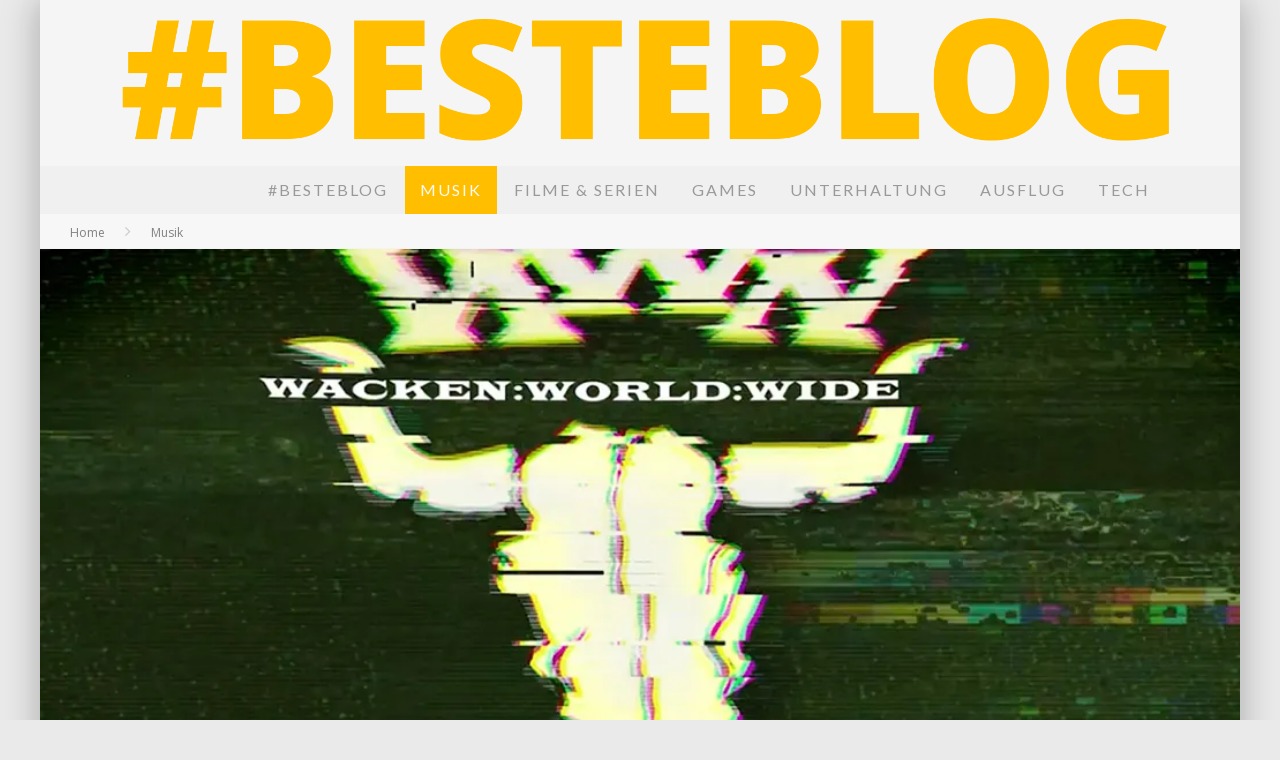

--- FILE ---
content_type: text/html; charset=UTF-8
request_url: https://besteblog.de/wackenworldwide-was-teast-wacken-an/
body_size: 17608
content:

<!DOCTYPE html>

<!--[if lt IE 7]><html lang="de" id="arve" prefix="og: http://ogp.me/ns#" class="no-js lt-ie9 lt-ie8 lt-ie7"> <![endif]-->
<!--[if (IE 7)&!(IEMobile)]><html lang="de" id="arve" prefix="og: http://ogp.me/ns#" class="no-js lt-ie9 lt-ie8"><![endif]-->
<!--[if (IE 8)&!(IEMobile)]><html lang="de" id="arve" prefix="og: http://ogp.me/ns#" class="no-js lt-ie9"><![endif]-->
<!--[if gt IE 8]><!--> <html lang="de" id="arve" prefix="og: http://ogp.me/ns#" class="no-js"><!--<![endif]-->

	<head>

		<meta charset="utf-8">

		<!-- Google Chrome Frame for IE -->
		<!--[if IE]><meta http-equiv="X-UA-Compatible" content="IE=edge" /><![endif]-->
		<!-- mobile meta -->
                    <meta name="viewport" content="width=device-width, initial-scale=1.0"/>
        
		<link rel="shortcut icon" href="">

		<link rel="pingback" href="https://besteblog.de/xmlrpc.php">

		
		<!-- head functions -->
		<title>WACKEN:WORLD:WIDE – Was teast Wacken an? - besteblog.de</title>

<!-- This site is optimized with the Yoast SEO plugin v4.4 - https://yoast.com/wordpress/plugins/seo/ -->
<link rel="canonical" href="https://besteblog.de/wackenworldwide-was-teast-wacken-an/" />
<link rel="publisher" href="https://plus.google.com/b/105294790068146610258/105294790068146610258/posts?hl=de"/>
<meta property="og:locale" content="de_DE" />
<meta property="og:type" content="article" />
<meta property="og:title" content="WACKEN:WORLD:WIDE – Was teast Wacken an? - besteblog.de" />
<meta property="og:description" content="Bereits im April erhielten Fans die traurige Botschaft um die Absage des Wacken Open Air. Auch das größte Festival der Welt hatte gegen die Corona-Pandemie keine Chance. Den Termin für das nächste Jahr verkündeten die Veranstalter schon kurz nach der Absage des Festivals: Vom 29. &#8211; 31. Juli 2021 darf auf dem heiligen Acker wieder &hellip;" />
<meta property="og:url" content="https://besteblog.de/wackenworldwide-was-teast-wacken-an/" />
<meta property="og:site_name" content="besteblog.de" />
<meta property="article:publisher" content="https://www.facebook.com/BesteBlog" />
<meta property="article:tag" content="Festival" />
<meta property="article:tag" content="Metal" />
<meta property="article:tag" content="Teaser" />
<meta property="article:tag" content="Wacken" />
<meta property="article:tag" content="Wacken World Wide" />
<meta property="article:tag" content="WOA" />
<meta property="article:section" content="Musik" />
<meta property="article:published_time" content="2020-07-07T16:42:46+01:00" />
<meta property="og:image" content="https://besteblog.de/wp-content/uploads/2020/07/wacken_world_wide.jpg" />
<meta property="og:image:width" content="1200" />
<meta property="og:image:height" content="630" />
<meta name="twitter:card" content="summary" />
<meta name="twitter:description" content="Bereits im April erhielten Fans die traurige Botschaft um die Absage des Wacken Open Air. Auch das größte Festival der Welt hatte gegen die Corona-Pandemie keine Chance. Den Termin für das nächste Jahr verkündeten die Veranstalter schon kurz nach der Absage des Festivals: Vom 29. &#8211; 31. Juli 2021 darf auf dem heiligen Acker wieder [&hellip;]" />
<meta name="twitter:title" content="WACKEN:WORLD:WIDE – Was teast Wacken an? - besteblog.de" />
<meta name="twitter:site" content="@besteblog" />
<meta name="twitter:image" content="https://i2.wp.com/besteblog.de/wp-content/uploads/2020/07/wacken_world_wide.jpg?fit=1200%2C630&#038;ssl=1" />
<meta name="twitter:creator" content="@besteblog" />
<!-- / Yoast SEO plugin. -->

<link rel='dns-prefetch' href='//s0.wp.com' />
<link rel='dns-prefetch' href='//secure.gravatar.com' />
<link rel='dns-prefetch' href='//fonts.googleapis.com' />
<link rel='dns-prefetch' href='//s.w.org' />
<link rel="alternate" type="application/rss+xml" title="besteblog.de &raquo; Feed" href="https://besteblog.de/feed/" />
<link rel="alternate" type="application/rss+xml" title="besteblog.de &raquo; Kommentar-Feed" href="https://besteblog.de/comments/feed/" />
<link rel="alternate" type="application/rss+xml" title="besteblog.de &raquo; WACKEN:WORLD:WIDE – Was teast Wacken an?-Kommentar-Feed" href="https://besteblog.de/wackenworldwide-was-teast-wacken-an/feed/" />
		<script type="text/javascript">
			window._wpemojiSettings = {"baseUrl":"https:\/\/s.w.org\/images\/core\/emoji\/11.2.0\/72x72\/","ext":".png","svgUrl":"https:\/\/s.w.org\/images\/core\/emoji\/11.2.0\/svg\/","svgExt":".svg","source":{"concatemoji":"https:\/\/besteblog.de\/wp-includes\/js\/wp-emoji-release.min.js?ver=5.1.21"}};
			!function(e,a,t){var n,r,o,i=a.createElement("canvas"),p=i.getContext&&i.getContext("2d");function s(e,t){var a=String.fromCharCode;p.clearRect(0,0,i.width,i.height),p.fillText(a.apply(this,e),0,0);e=i.toDataURL();return p.clearRect(0,0,i.width,i.height),p.fillText(a.apply(this,t),0,0),e===i.toDataURL()}function c(e){var t=a.createElement("script");t.src=e,t.defer=t.type="text/javascript",a.getElementsByTagName("head")[0].appendChild(t)}for(o=Array("flag","emoji"),t.supports={everything:!0,everythingExceptFlag:!0},r=0;r<o.length;r++)t.supports[o[r]]=function(e){if(!p||!p.fillText)return!1;switch(p.textBaseline="top",p.font="600 32px Arial",e){case"flag":return s([55356,56826,55356,56819],[55356,56826,8203,55356,56819])?!1:!s([55356,57332,56128,56423,56128,56418,56128,56421,56128,56430,56128,56423,56128,56447],[55356,57332,8203,56128,56423,8203,56128,56418,8203,56128,56421,8203,56128,56430,8203,56128,56423,8203,56128,56447]);case"emoji":return!s([55358,56760,9792,65039],[55358,56760,8203,9792,65039])}return!1}(o[r]),t.supports.everything=t.supports.everything&&t.supports[o[r]],"flag"!==o[r]&&(t.supports.everythingExceptFlag=t.supports.everythingExceptFlag&&t.supports[o[r]]);t.supports.everythingExceptFlag=t.supports.everythingExceptFlag&&!t.supports.flag,t.DOMReady=!1,t.readyCallback=function(){t.DOMReady=!0},t.supports.everything||(n=function(){t.readyCallback()},a.addEventListener?(a.addEventListener("DOMContentLoaded",n,!1),e.addEventListener("load",n,!1)):(e.attachEvent("onload",n),a.attachEvent("onreadystatechange",function(){"complete"===a.readyState&&t.readyCallback()})),(n=t.source||{}).concatemoji?c(n.concatemoji):n.wpemoji&&n.twemoji&&(c(n.twemoji),c(n.wpemoji)))}(window,document,window._wpemojiSettings);
		</script>
		<style type="text/css">
img.wp-smiley,
img.emoji {
	display: inline !important;
	border: none !important;
	box-shadow: none !important;
	height: 1em !important;
	width: 1em !important;
	margin: 0 .07em !important;
	vertical-align: -0.1em !important;
	background: none !important;
	padding: 0 !important;
}
</style>
	<link rel='stylesheet' id='validate-engine-css-css'  href='https://besteblog.de/wp-content/plugins/wysija-newsletters/css/validationEngine.jquery.css?ver=2.10.2' type='text/css' media='all' />
<link rel='stylesheet' id='login-with-ajax-css'  href='https://besteblog.de/wp-content/themes/valenti/plugins/login-with-ajax/widget.css?ver=3.1.7' type='text/css' media='all' />
<link rel='stylesheet' id='social-icons-widget-widget-css'  href='https://besteblog.de/wp-content/plugins/social-media-icons-widget/css/social_icons_widget.css?ver=5.1.21' type='text/css' media='all' />
<link rel='stylesheet' id='wp-block-library-css'  href='https://besteblog.de/wp-includes/css/dist/block-library/style.min.css?ver=5.1.21' type='text/css' media='all' />
<link rel='stylesheet' id='tmm-css'  href='https://besteblog.de/wp-content/plugins/team-members/inc/css/tmm_style.min.css?ver=5.1.21' type='text/css' media='all' />
<link rel='stylesheet' id='cb-main-stylesheet-css'  href='https://besteblog.de/wp-content/themes/valenti/library/css/style.css?ver=5.1.3' type='text/css' media='all' />
<link rel='stylesheet' id='cb-font-stylesheet-css'  href='//fonts.googleapis.com/css?family=Lato%3A400%2C700%2C400italic%7COpen+Sans%3A400%2C700%2C400italic&#038;subset=greek%2Cgreek-ext&#038;ver=5.1.3' type='text/css' media='all' />
<link rel='stylesheet' id='fontawesome-css'  href='https://besteblog.de/wp-content/themes/valenti/library/css/fontawesome/css/font-awesome.min.css?ver=4.3.0' type='text/css' media='all' />
<!--[if lt IE 9]>
<link rel='stylesheet' id='cb-ie-only-css'  href='https://besteblog.de/wp-content/themes/valenti/library/css/ie.css?ver=5.1.3' type='text/css' media='all' />
<![endif]-->
<link rel='stylesheet' id='jetpack_css-css'  href='https://besteblog.de/wp-content/plugins/jetpack/css/jetpack.css?ver=4.0.7' type='text/css' media='all' />
<script type='text/javascript' src='https://besteblog.de/wp-includes/js/jquery/jquery.js?ver=1.12.4'></script>
<script type='text/javascript' src='https://besteblog.de/wp-includes/js/jquery/jquery-migrate.min.js?ver=1.4.1'></script>
<script type='text/javascript'>
/* <![CDATA[ */
var LWA = {"ajaxurl":"https:\/\/besteblog.de\/wp-admin\/admin-ajax.php"};
/* ]]> */
</script>
<script type='text/javascript' src='https://besteblog.de/wp-content/themes/valenti/plugins/login-with-ajax/login-with-ajax.js?ver=3.1.7'></script>
<script type='text/javascript' src='https://besteblog.de/wp-content/themes/valenti/library/js/modernizr.custom.min.js?ver=2.6.2'></script>
<link rel='https://api.w.org/' href='https://besteblog.de/wp-json/' />
<link rel="EditURI" type="application/rsd+xml" title="RSD" href="https://besteblog.de/xmlrpc.php?rsd" />
<link rel="wlwmanifest" type="application/wlwmanifest+xml" href="https://besteblog.de/wp-includes/wlwmanifest.xml" /> 
<meta name="generator" content="WordPress 5.1.21" />
<link rel='shortlink' href='https://wp.me/p5ouau-19Z' />
<link rel="alternate" type="application/json+oembed" href="https://besteblog.de/wp-json/oembed/1.0/embed?url=https%3A%2F%2Fbesteblog.de%2Fwackenworldwide-was-teast-wacken-an%2F" />
<link rel="alternate" type="text/xml+oembed" href="https://besteblog.de/wp-json/oembed/1.0/embed?url=https%3A%2F%2Fbesteblog.de%2Fwackenworldwide-was-teast-wacken-an%2F&#038;format=xml" />

<link rel='dns-prefetch' href='//v0.wordpress.com'>
<link rel='dns-prefetch' href='//i0.wp.com'>
<link rel='dns-prefetch' href='//i1.wp.com'>
<link rel='dns-prefetch' href='//i2.wp.com'>
<style type='text/css'>img#wpstats{display:none}</style><style>.cb-base-color, .cb-overlay-stars .fa-star, #cb-vote .fa-star, .cb-review-box .cb-score-box, .bbp-submit-wrapper button, .bbp-submit-wrapper button:visited, .buddypress .cb-cat-header #cb-cat-title a,  .buddypress .cb-cat-header #cb-cat-title a:visited, .woocommerce .star-rating:before, .woocommerce-page .star-rating:before, .woocommerce .star-rating span, .woocommerce-page .star-rating span, .woocommerce .stars a {
            color:#ffbf00;
        }#cb-search-modal .cb-header, .cb-join-modal .cb-header, .lwa .cb-header, .cb-review-box .cb-score-box, .bbp-submit-wrapper button, #buddypress button:hover, #buddypress a.button:hover, #buddypress a.button:focus, #buddypress input[type=submit]:hover, #buddypress input[type=button]:hover, #buddypress input[type=reset]:hover, #buddypress ul.button-nav li a:hover, #buddypress ul.button-nav li.current a, #buddypress div.generic-button a:hover, #buddypress .comment-reply-link:hover, #buddypress .activity-list li.load-more:hover, #buddypress #groups-list .generic-button a:hover {
            border-color: #ffbf00;
        }.cb-sidebar-widget .cb-sidebar-widget-title, .cb-multi-widget .tabbernav .tabberactive, .cb-author-page .cb-author-details .cb-meta .cb-author-page-contact, .cb-about-page .cb-author-line .cb-author-details .cb-meta .cb-author-page-contact, .cb-page-header, .cb-404-header, .cb-cat-header, #cb-footer #cb-widgets .cb-footer-widget-title span, #wp-calendar caption, .cb-tabs ul .current, #bbpress-forums li.bbp-header, #buddypress #members-list .cb-member-list-box .item .item-title, #buddypress div.item-list-tabs ul li.selected, #buddypress div.item-list-tabs ul li.current, #buddypress .item-list-tabs ul li:hover, .woocommerce div.product .woocommerce-tabs ul.tabs li.active {
            border-bottom-color: #ffbf00 ;
        }#cb-main-menu .current-post-ancestor, #cb-main-menu .current-menu-item, #cb-main-menu .current-menu-ancestor, #cb-main-menu .current-post-parent, #cb-main-menu .current-menu-parent, #cb-main-menu .current_page_item, #cb-main-menu .current-page-ancestor, #cb-main-menu .current-category-ancestor, .cb-review-box .cb-bar .cb-overlay span, #cb-accent-color, .cb-highlight, #buddypress button:hover, #buddypress a.button:hover, #buddypress a.button:focus, #buddypress input[type=submit]:hover, #buddypress input[type=button]:hover, #buddypress input[type=reset]:hover, #buddypress ul.button-nav li a:hover, #buddypress ul.button-nav li.current a, #buddypress div.generic-button a:hover, #buddypress .comment-reply-link:hover, #buddypress .activity-list li.load-more:hover, #buddypress #groups-list .generic-button a:hover {
            background-color: #ffbf00;
        }</style><!-- Body BG --><style>body { background-color: #eaeaea;}</style><style type="text/css">
                                                 body, #respond { font-family: 'Open Sans', sans-serif; }
                                                 h1, h2, h3, h4, h5, h6, .h1, .h2, .h3, .h4, .h5, .h6, #cb-nav-bar #cb-main-menu ul li > a, .cb-author-posts-count, .cb-author-title, .cb-author-position, .search  .s, .cb-review-box .cb-bar, .cb-review-box .cb-score-box, .cb-review-box .cb-title, #cb-review-title, .cb-title-subtle, #cb-top-menu a, .tabbernav, #cb-next-link a, #cb-previous-link a, .cb-review-ext-box .cb-score, .tipper-positioner, .cb-caption, .cb-button, #wp-calendar caption, .forum-titles, .bbp-submit-wrapper button, #bbpress-forums li.bbp-header, #bbpress-forums fieldset.bbp-form .bbp-the-content-wrapper input, #bbpress-forums .bbp-forum-title, #bbpress-forums .bbp-topic-permalink, .widget_display_stats dl dt, .cb-lwa-profile .cb-block, #buddypress #members-list .cb-member-list-box .item .item-title, #buddypress div.item-list-tabs ul li, #buddypress .activity-list li.load-more, #buddypress a.activity-time-since, #buddypress ul#groups-list li div.meta, .widget.buddypress div.item-options, .cb-activity-stream #buddypress .activity-header .time-since, .cb-font-header, .woocommerce table.shop_table th, .woocommerce-page table.shop_table th, .cb-infinite-scroll a, .cb-no-more-posts { font-family:'Lato', sans-serif; }
                     </style><style type="text/css">.entry-content a, .entry-content a:visited {color:#ffbf00; }#cb-nav-logo { margin-right: 10px!important; }</style><!-- end custom css --><style>#cb-nav-bar #cb-main-menu .main-nav .menu-item-566:hover,
                                         #cb-nav-bar #cb-main-menu .main-nav .menu-item-566:focus,
                                         #cb-nav-bar #cb-main-menu .main-nav .menu-item-566 .cb-sub-menu li .cb-grandchild-menu,
                                         #cb-nav-bar #cb-main-menu .main-nav .menu-item-566 .cb-sub-menu { background:#ffbf00!important; }
                                         #cb-nav-bar #cb-main-menu .main-nav .menu-item-566 .cb-mega-menu .cb-sub-menu li a { border-bottom-color:#ffbf00!important; }
#cb-nav-bar #cb-main-menu .main-nav .menu-item-1161:hover,
                                             #cb-nav-bar #cb-main-menu .main-nav .menu-item-1161:focus,
                                             #cb-nav-bar #cb-main-menu .main-nav .menu-item-1161 .cb-sub-menu li .cb-grandchild-menu,
                                             #cb-nav-bar #cb-main-menu .main-nav .menu-item-1161 .cb-sub-menu { background:#ffbf00!important; }
                                             #cb-nav-bar #cb-main-menu .main-nav .menu-item-1161 .cb-mega-menu .cb-sub-menu li a { border-bottom-color:#ffbf00!important; }
#cb-nav-bar #cb-main-menu .main-nav .menu-item-433:hover,
                                             #cb-nav-bar #cb-main-menu .main-nav .menu-item-433:focus,
                                             #cb-nav-bar #cb-main-menu .main-nav .menu-item-433 .cb-sub-menu li .cb-grandchild-menu,
                                             #cb-nav-bar #cb-main-menu .main-nav .menu-item-433 .cb-sub-menu { background:#ffbf00!important; }
                                             #cb-nav-bar #cb-main-menu .main-nav .menu-item-433 .cb-mega-menu .cb-sub-menu li a { border-bottom-color:#ffbf00!important; }
#cb-nav-bar #cb-main-menu .main-nav .menu-item-3518:hover,
                                             #cb-nav-bar #cb-main-menu .main-nav .menu-item-3518:focus,
                                             #cb-nav-bar #cb-main-menu .main-nav .menu-item-3518 .cb-sub-menu li .cb-grandchild-menu,
                                             #cb-nav-bar #cb-main-menu .main-nav .menu-item-3518 .cb-sub-menu { background:#ffbf00!important; }
                                             #cb-nav-bar #cb-main-menu .main-nav .menu-item-3518 .cb-mega-menu .cb-sub-menu li a { border-bottom-color:#ffbf00!important; }
#cb-nav-bar #cb-main-menu .main-nav .menu-item-2773:hover,
                                             #cb-nav-bar #cb-main-menu .main-nav .menu-item-2773:focus,
                                             #cb-nav-bar #cb-main-menu .main-nav .menu-item-2773 .cb-sub-menu li .cb-grandchild-menu,
                                             #cb-nav-bar #cb-main-menu .main-nav .menu-item-2773 .cb-sub-menu { background:#ffbf00!important; }
                                             #cb-nav-bar #cb-main-menu .main-nav .menu-item-2773 .cb-mega-menu .cb-sub-menu li a { border-bottom-color:#ffbf00!important; }
#cb-nav-bar #cb-main-menu .main-nav .menu-item-4718:hover,
                                             #cb-nav-bar #cb-main-menu .main-nav .menu-item-4718:focus,
                                             #cb-nav-bar #cb-main-menu .main-nav .menu-item-4718 .cb-sub-menu li .cb-grandchild-menu,
                                             #cb-nav-bar #cb-main-menu .main-nav .menu-item-4718 .cb-sub-menu { background:#ffbf00!important; }
                                             #cb-nav-bar #cb-main-menu .main-nav .menu-item-4718 .cb-mega-menu .cb-sub-menu li a { border-bottom-color:#ffbf00!important; }
#cb-nav-bar #cb-main-menu .main-nav .menu-item-4717:hover,
                                             #cb-nav-bar #cb-main-menu .main-nav .menu-item-4717:focus,
                                             #cb-nav-bar #cb-main-menu .main-nav .menu-item-4717 .cb-sub-menu li .cb-grandchild-menu,
                                             #cb-nav-bar #cb-main-menu .main-nav .menu-item-4717 .cb-sub-menu { background:#ffbf00!important; }
                                             #cb-nav-bar #cb-main-menu .main-nav .menu-item-4717 .cb-mega-menu .cb-sub-menu li a { border-bottom-color:#ffbf00!important; }</style>		<!-- end head functions-->

	</head>

	<body class="post-template-default single single-post postid-4463 single-format-image  cb-sticky-mm cb-sticky-sb-on cb-mod-zoom cb-m-sticky cb-tm-logo cb-cat-t-dark cb-mobm-light cb-gs-style-d cb-modal-light cb-light-blog cb-sidebar-right cb-boxed cb-fis-type-standard cb-fis-tl-default">

        
	    <div id="cb-outer-container">

            
            <!-- Small-Screen Menu -->
            
            <div id="cb-mob-menu" class="clearfix cb-light-menu">
                <a href="#" id="cb-mob-close" class="cb-link"><i class="fa cb-times"></i></a>

                                    <div class="cb-mob-menu-wrap">
                        <ul class="cb-small-nav"><li class="menu-item menu-item-type-custom menu-item-object-custom menu-item-566"><a href="http://www.besteblog.de">#BesteBlog</a></li>
<li class="menu-item menu-item-type-taxonomy menu-item-object-category current-post-ancestor current-menu-parent current-post-parent menu-item-1161"><a href="https://besteblog.de/category/musik/">Musik</a></li>
<li class="menu-item menu-item-type-taxonomy menu-item-object-category menu-item-433"><a title="Entertainment" href="https://besteblog.de/category/entertainment/">Filme &#038; Serien</a></li>
<li class="menu-item menu-item-type-taxonomy menu-item-object-category menu-item-3518"><a href="https://besteblog.de/category/games/">Games</a></li>
<li class="menu-item menu-item-type-taxonomy menu-item-object-category menu-item-2773"><a href="https://besteblog.de/category/fun/">Unterhaltung</a></li>
<li class="menu-item menu-item-type-taxonomy menu-item-object-category menu-item-4718"><a href="https://besteblog.de/category/travel/">Ausflug</a></li>
<li class="menu-item menu-item-type-taxonomy menu-item-object-category menu-item-4717"><a href="https://besteblog.de/category/tech/">Tech</a></li>
</ul>                    </div>
                            </div>

            <!-- /Small-Screen Menu -->

        
    		<div id="cb-container" class="wrap clearfix" itemscope itemtype="http://schema.org/Article">

                <header class="header clearfix wrap" role="banner">

                                            
                    
                        <div id="cb-logo-box" class="wrap clearfix">
                                            <div id="logo" >
                    <a href="https://besteblog.de">
                        <img src="http://besteblog.de/wp-content/uploads/2014/01/bb-logo-kl2.png" alt="besteblog.de logo" data-at2x="http://besteblog.de/wp-content/uploads/2014/01/bb-logo-kl2.png">
                    </a>
                </div>
                                                                </div>

                     
                    
                                             <nav id="cb-nav-bar" class="clearfix cb-light-menu" role="navigation">
                            <div id="cb-main-menu" class="cb-nav-bar-wrap clearfix wrap">
                                <ul class="nav main-nav wrap clearfix"><li id="menu-item-566" class="menu-item menu-item-type-custom menu-item-object-custom menu-item-566"><a href="http://www.besteblog.de">#BesteBlog</a></li>
<li id="menu-item-1161" class="menu-item menu-item-type-taxonomy menu-item-object-category current-post-ancestor current-menu-parent current-post-parent menu-item-1161"><a href="https://besteblog.de/category/musik/">Musik</a><div class="cb-big-menu"><div class="cb-articles"><h2 class="cb-mega-title cb-slider-title"><span style="border-bottom-color:#ffbf00;">Neu</span></h2><div class="cb-slider-a flexslider-1-menu cb-module-block cb-slider-block cb-style-overlay flexslider-1-fw-menu clearfix"><ul class="slides"><li class="cb-grid-entry"><div class="cb-mask"><a href="https://besteblog.de/mark-ambor-live-in-berlin/"><a href="https://besteblog.de/mark-ambor-live-in-berlin/"><img width="750" height="400" src="https://i2.wp.com/besteblog.de/wp-content/uploads/2025/04/Mark-Ambor-Press-Shots-@ryanfalcoaphoto-65.jpg?resize=750%2C400&amp;ssl=1" class="attachment-cb-750-400 size-cb-750-400 wp-post-image" alt="" srcset="https://i2.wp.com/besteblog.de/wp-content/uploads/2025/04/Mark-Ambor-Press-Shots-@ryanfalcoaphoto-65.jpg?resize=750%2C400 750w, https://i2.wp.com/besteblog.de/wp-content/uploads/2025/04/Mark-Ambor-Press-Shots-@ryanfalcoaphoto-65.jpg?zoom=2&amp;resize=750%2C400 1500w" sizes="(max-width: 750px) 100vw, 750px" /></a></a></div>
                    <div class="cb-article-meta"><h2 class="cb-post-title"><a href="https://besteblog.de/mark-ambor-live-in-berlin/">Mark Ambor live in Berlin</a></h2><div class="cb-byline cb-font-header"><div class="cb-author cb-byline-element"><i class="fa fa-user"></i> <a href="https://besteblog.de/author/redaktion/">Redaktion</a></div> <div class="cb-date cb-byline-element"><i class="fa fa-clock-o"></i> <time class="updated" datetime="2025-04-28">April 28</time></div> <div class="cb-category cb-byline-element"><i class="fa fa-folder-o"></i>  <a href="https://besteblog.de/category/musik/" title="Alle Beitrage in Musik anzeigen">Musik</a></div></div></div></li><li class="cb-grid-entry"><div class="cb-mask"><a href="https://besteblog.de/fender-und-teufel-praesentieren-gemeinsame-rockster-serie/"><a href="https://besteblog.de/fender-und-teufel-praesentieren-gemeinsame-rockster-serie/"><img width="750" height="400" src="https://i0.wp.com/besteblog.de/wp-content/uploads/2024/07/Fender-x-Teufel-Lifesytele-011.jpg?resize=750%2C400&amp;ssl=1" class="attachment-cb-750-400 size-cb-750-400 wp-post-image" alt="" srcset="https://i0.wp.com/besteblog.de/wp-content/uploads/2024/07/Fender-x-Teufel-Lifesytele-011.jpg?resize=750%2C400 750w, https://i0.wp.com/besteblog.de/wp-content/uploads/2024/07/Fender-x-Teufel-Lifesytele-011.jpg?zoom=2&amp;resize=750%2C400 1500w" sizes="(max-width: 750px) 100vw, 750px" /></a></a></div>
                    <div class="cb-article-meta"><h2 class="cb-post-title"><a href="https://besteblog.de/fender-und-teufel-praesentieren-gemeinsame-rockster-serie/">Fender und Teufel präsentieren gemeinsame ROCKSTER-Serie</a></h2><div class="cb-byline cb-font-header"><div class="cb-author cb-byline-element"><i class="fa fa-user"></i> <a href="https://besteblog.de/author/redaktion/">Redaktion</a></div> <div class="cb-date cb-byline-element"><i class="fa fa-clock-o"></i> <time class="updated" datetime="2024-07-11">Juli 11</time></div> <div class="cb-category cb-byline-element"><i class="fa fa-folder-o"></i>  <a href="https://besteblog.de/category/musik/" title="Alle Beitrage in Musik anzeigen">Musik</a></div></div></div></li><li class="cb-grid-entry"><div class="cb-mask"><a href="https://besteblog.de/giant-rooks-how-have-you-been-das-neue-album/"><a href="https://besteblog.de/giant-rooks-how-have-you-been-das-neue-album/"><img width="750" height="400" src="https://i2.wp.com/besteblog.de/wp-content/uploads/2024/01/giant-rooks-2023.jpg?resize=750%2C400&amp;ssl=1" class="attachment-cb-750-400 size-cb-750-400 wp-post-image" alt="Giant Rooks © Universal Music" srcset="https://i2.wp.com/besteblog.de/wp-content/uploads/2024/01/giant-rooks-2023.jpg?resize=750%2C400 750w, https://i2.wp.com/besteblog.de/wp-content/uploads/2024/01/giant-rooks-2023.jpg?zoom=2&amp;resize=750%2C400 1500w" sizes="(max-width: 750px) 100vw, 750px" /></a></a></div>
                    <div class="cb-article-meta"><h2 class="cb-post-title"><a href="https://besteblog.de/giant-rooks-how-have-you-been-das-neue-album/">Giant Rooks "How Have You Been?" - Das neue Album</a></h2><div class="cb-byline cb-font-header"><div class="cb-author cb-byline-element"><i class="fa fa-user"></i> <a href="https://besteblog.de/author/admin/">Finn</a></div> <div class="cb-date cb-byline-element"><i class="fa fa-clock-o"></i> <time class="updated" datetime="2024-01-07">Januar 7</time></div> <div class="cb-category cb-byline-element"><i class="fa fa-folder-o"></i>  <a href="https://besteblog.de/category/musik/" title="Alle Beitrage in Musik anzeigen">Musik</a>,  <a href="https://besteblog.de/category/fun/" title="Alle Beitrage in Unterhaltung anzeigen">Unterhaltung</a></div></div></div></li><li class="cb-grid-entry"><div class="cb-mask"><a href="https://besteblog.de/now-and-then-der-unerwartete-neue-song-der-beatles/"><a href="https://besteblog.de/now-and-then-der-unerwartete-neue-song-der-beatles/"><img width="679" height="382" src="https://i0.wp.com/besteblog.de/wp-content/uploads/2024/01/vinyl-whitejpg.png?resize=679%2C382&amp;ssl=1" class="attachment-cb-750-400 size-cb-750-400 wp-post-image" alt="The Beatles - Now and Then © Universal Music" srcset="https://i0.wp.com/besteblog.de/wp-content/uploads/2024/01/vinyl-whitejpg.png?w=679 679w, https://i0.wp.com/besteblog.de/wp-content/uploads/2024/01/vinyl-whitejpg.png?resize=245%2C138 245w, https://i0.wp.com/besteblog.de/wp-content/uploads/2024/01/vinyl-whitejpg.png?resize=300%2C169 300w, https://i0.wp.com/besteblog.de/wp-content/uploads/2024/01/vinyl-whitejpg.png?resize=600%2C338 600w" sizes="(max-width: 679px) 100vw, 679px" /></a></a></div>
                    <div class="cb-article-meta"><h2 class="cb-post-title"><a href="https://besteblog.de/now-and-then-der-unerwartete-neue-song-der-beatles/">"Now and Then": Der unerwartete neue Song der Beatles</a></h2><div class="cb-byline cb-font-header"><div class="cb-author cb-byline-element"><i class="fa fa-user"></i> <a href="https://besteblog.de/author/admin/">Finn</a></div> <div class="cb-date cb-byline-element"><i class="fa fa-clock-o"></i> <time class="updated" datetime="2023-12-20">Dezember 20</time></div> <div class="cb-category cb-byline-element"><i class="fa fa-folder-o"></i>  <a href="https://besteblog.de/category/musik/" title="Alle Beitrage in Musik anzeigen">Musik</a>,  <a href="https://besteblog.de/category/fun/" title="Alle Beitrage in Unterhaltung anzeigen">Unterhaltung</a></div></div></div></li><li class="cb-grid-entry"><div class="cb-mask"><a href="https://besteblog.de/festival-of-lights-ein-tribut-an-den-hip-hop-und-seine-leuchtfiguren/"><a href="https://besteblog.de/festival-of-lights-ein-tribut-an-den-hip-hop-und-seine-leuchtfiguren/"><img width="750" height="400" src="https://i2.wp.com/besteblog.de/wp-content/uploads/2023/10/Jasmin-Valcarcel-Photography_HQForty4-Launch_0212.jpg?resize=750%2C400&amp;ssl=1" class="attachment-cb-750-400 size-cb-750-400 wp-post-image" alt="" srcset="https://i2.wp.com/besteblog.de/wp-content/uploads/2023/10/Jasmin-Valcarcel-Photography_HQForty4-Launch_0212.jpg?resize=750%2C400 750w, https://i2.wp.com/besteblog.de/wp-content/uploads/2023/10/Jasmin-Valcarcel-Photography_HQForty4-Launch_0212.jpg?zoom=2&amp;resize=750%2C400 1500w, https://i2.wp.com/besteblog.de/wp-content/uploads/2023/10/Jasmin-Valcarcel-Photography_HQForty4-Launch_0212.jpg?zoom=3&amp;resize=750%2C400 2250w" sizes="(max-width: 750px) 100vw, 750px" /></a></a></div>
                    <div class="cb-article-meta"><h2 class="cb-post-title"><a href="https://besteblog.de/festival-of-lights-ein-tribut-an-den-hip-hop-und-seine-leuchtfiguren/">Festival of Lights: Ein Tribut an den Hip-Hop und seine Leuchtfiguren</a></h2><div class="cb-byline cb-font-header"><div class="cb-author cb-byline-element"><i class="fa fa-user"></i> <a href="https://besteblog.de/author/luke/">Luke</a></div> <div class="cb-date cb-byline-element"><i class="fa fa-clock-o"></i> <time class="updated" datetime="2023-10-13">Oktober 13</time></div> <div class="cb-category cb-byline-element"><i class="fa fa-folder-o"></i>  <a href="https://besteblog.de/category/travel/" title="Alle Beitrage in Ausflug anzeigen">Ausflug</a>,  <a href="https://besteblog.de/category/musik/" title="Alle Beitrage in Musik anzeigen">Musik</a>,  <a href="https://besteblog.de/category/fun/" title="Alle Beitrage in Unterhaltung anzeigen">Unterhaltung</a></div></div></div></li><li class="cb-grid-entry"><div class="cb-mask"><a href="https://besteblog.de/teufel-inspiriert-zu-neuen-klangerlebnissen/"><a href="https://besteblog.de/teufel-inspiriert-zu-neuen-klangerlebnissen/"><img width="750" height="400" src="https://i0.wp.com/besteblog.de/wp-content/uploads/2023/10/sofia-portanet-performance-power-hifi-29516.jpg?resize=750%2C400&amp;ssl=1" class="attachment-cb-750-400 size-cb-750-400 wp-post-image" alt="" srcset="https://i0.wp.com/besteblog.de/wp-content/uploads/2023/10/sofia-portanet-performance-power-hifi-29516.jpg?resize=750%2C400 750w, https://i0.wp.com/besteblog.de/wp-content/uploads/2023/10/sofia-portanet-performance-power-hifi-29516.jpg?zoom=2&amp;resize=750%2C400 1500w, https://i0.wp.com/besteblog.de/wp-content/uploads/2023/10/sofia-portanet-performance-power-hifi-29516.jpg?zoom=3&amp;resize=750%2C400 2250w" sizes="(max-width: 750px) 100vw, 750px" /></a></a></div>
                    <div class="cb-article-meta"><h2 class="cb-post-title"><a href="https://besteblog.de/teufel-inspiriert-zu-neuen-klangerlebnissen/">Teufel inspiriert zu neuen Klangerlebnissen</a></h2><div class="cb-byline cb-font-header"><div class="cb-author cb-byline-element"><i class="fa fa-user"></i> <a href="https://besteblog.de/author/luke/">Luke</a></div> <div class="cb-date cb-byline-element"><i class="fa fa-clock-o"></i> <time class="updated" datetime="2023-10-11">Oktober 11</time></div> <div class="cb-category cb-byline-element"><i class="fa fa-folder-o"></i>  <a href="https://besteblog.de/category/musik/" title="Alle Beitrage in Musik anzeigen">Musik</a></div></div></div></li></ul></div></div></li>
<li id="menu-item-433" class="menu-item menu-item-type-taxonomy menu-item-object-category menu-item-433"><a title="Entertainment" href="https://besteblog.de/category/entertainment/">Filme &#038; Serien</a><div class="cb-big-menu"><div class="cb-articles"><h2 class="cb-mega-title cb-slider-title"><span style="border-bottom-color:#ffbf00;">Neu</span></h2><div class="cb-slider-a flexslider-1-menu cb-module-block cb-slider-block cb-style-overlay flexslider-1-fw-menu clearfix"><ul class="slides"><li class="cb-grid-entry"><div class="cb-mask"><a href="https://besteblog.de/magentamusik-originals-telekom-gibt-deutschen-musikerinnen-eine-plattform/"><a href="https://besteblog.de/magentamusik-originals-telekom-gibt-deutschen-musikerinnen-eine-plattform/"><img width="750" height="400" src="https://i1.wp.com/besteblog.de/wp-content/uploads/2022/11/MMO.jpg?resize=750%2C400&amp;ssl=1" class="attachment-cb-750-400 size-cb-750-400 wp-post-image" alt="" /></a></a></div>
                    <div class="cb-article-meta"><h2 class="cb-post-title"><a href="https://besteblog.de/magentamusik-originals-telekom-gibt-deutschen-musikerinnen-eine-plattform/">„MagentaMusik Originals“: Telekom gibt deutschen Musiker*innen eine Plattform</a></h2><div class="cb-byline cb-font-header"><div class="cb-author cb-byline-element"><i class="fa fa-user"></i> <a href="https://besteblog.de/author/redaktion/">Redaktion</a></div> <div class="cb-date cb-byline-element"><i class="fa fa-clock-o"></i> <time class="updated" datetime="2022-11-29">November 29</time></div> <div class="cb-category cb-byline-element"><i class="fa fa-folder-o"></i>  <a href="https://besteblog.de/category/entertainment/" title="Alle Beitrage in Filme &amp; Serien anzeigen">Filme &amp; Serien</a>,  <a href="https://besteblog.de/category/fun/" title="Alle Beitrage in Unterhaltung anzeigen">Unterhaltung</a></div></div></div></li><li class="cb-grid-entry"><div class="cb-mask"><a href="https://besteblog.de/die-star-wars-celebration-2019-hat-begonnen/"><a href="https://besteblog.de/die-star-wars-celebration-2019-hat-begonnen/"><img width="750" height="400" src="https://i1.wp.com/besteblog.de/wp-content/uploads/2019/04/star-wars-celebration-crowd-high-res.jpg?resize=750%2C400&amp;ssl=1" class="attachment-cb-750-400 size-cb-750-400 wp-post-image" alt="" /></a></a></div>
                    <div class="cb-article-meta"><h2 class="cb-post-title"><a href="https://besteblog.de/die-star-wars-celebration-2019-hat-begonnen/">Die Star Wars Celebration 2019 hat begonnen</a></h2><div class="cb-byline cb-font-header"><div class="cb-author cb-byline-element"><i class="fa fa-user"></i> <a href="https://besteblog.de/author/luke/">Luke</a></div> <div class="cb-date cb-byline-element"><i class="fa fa-clock-o"></i> <time class="updated" datetime="2019-04-12">April 12</time></div> <div class="cb-category cb-byline-element"><i class="fa fa-folder-o"></i>  <a href="https://besteblog.de/category/entertainment/" title="Alle Beitrage in Filme &amp; Serien anzeigen">Filme &amp; Serien</a>,  <a href="https://besteblog.de/category/fun/" title="Alle Beitrage in Unterhaltung anzeigen">Unterhaltung</a></div></div></div></li><li class="cb-grid-entry"><div class="cb-mask"><a href="https://besteblog.de/diese-filme-musst-du-vor-avengers-endgame-gesehen-haben/"><a href="https://besteblog.de/diese-filme-musst-du-vor-avengers-endgame-gesehen-haben/"><img width="750" height="400" src="https://i2.wp.com/besteblog.de/wp-content/uploads/2019/04/LST3600_TRL_v008.1044.jpg?resize=750%2C400&amp;ssl=1" class="attachment-cb-750-400 size-cb-750-400 wp-post-image" alt="Marvel Studios&#039; AVENGERS: ENDGAME..Tony Stark/Iron Man (Robert Downey Jr.)..Photo: Film Frame..©Marvel Studios 2019" srcset="https://i2.wp.com/besteblog.de/wp-content/uploads/2019/04/LST3600_TRL_v008.1044.jpg?resize=260%2C138 260w, https://i2.wp.com/besteblog.de/wp-content/uploads/2019/04/LST3600_TRL_v008.1044.jpg?resize=300%2C159 300w, https://i2.wp.com/besteblog.de/wp-content/uploads/2019/04/LST3600_TRL_v008.1044.jpg?resize=750%2C400 750w, https://i2.wp.com/besteblog.de/wp-content/uploads/2019/04/LST3600_TRL_v008.1044.jpg?zoom=2&amp;resize=750%2C400 1500w" sizes="(max-width: 750px) 100vw, 750px" /></a></a></div>
                    <div class="cb-article-meta"><h2 class="cb-post-title"><a href="https://besteblog.de/diese-filme-musst-du-vor-avengers-endgame-gesehen-haben/">Diese Filme musst du vor Avengers: Endgame gesehen haben</a></h2><div class="cb-byline cb-font-header"><div class="cb-author cb-byline-element"><i class="fa fa-user"></i> <a href="https://besteblog.de/author/luke/">Luke</a></div> <div class="cb-date cb-byline-element"><i class="fa fa-clock-o"></i> <time class="updated" datetime="2019-04-04">April 4</time></div> <div class="cb-category cb-byline-element"><i class="fa fa-folder-o"></i>  <a href="https://besteblog.de/category/entertainment/" title="Alle Beitrage in Filme &amp; Serien anzeigen">Filme &amp; Serien</a></div></div></div></li><li class="cb-grid-entry"><div class="cb-mask"><a href="https://besteblog.de/spider-man-bald-in-berlin/"><a href="https://besteblog.de/spider-man-bald-in-berlin/"><img width="750" height="400" src="https://i1.wp.com/besteblog.de/wp-content/uploads/2019/03/SFFH_Teaser_Online_1SHT_BRLN_A3_300dpi_1400.jpg?resize=750%2C400&amp;ssl=1" class="attachment-cb-750-400 size-cb-750-400 wp-post-image" alt="© 2019 Sony Pictures Entertainment Deutschland GmbH" /></a></a></div>
                    <div class="cb-article-meta"><h2 class="cb-post-title"><a href="https://besteblog.de/spider-man-bald-in-berlin/">Spider-Man bald in Berlin?</a></h2><div class="cb-byline cb-font-header"><div class="cb-author cb-byline-element"><i class="fa fa-user"></i> <a href="https://besteblog.de/author/luke/">Luke</a></div> <div class="cb-date cb-byline-element"><i class="fa fa-clock-o"></i> <time class="updated" datetime="2019-03-26">März 26</time></div> <div class="cb-category cb-byline-element"><i class="fa fa-folder-o"></i>  <a href="https://besteblog.de/category/entertainment/" title="Alle Beitrage in Filme &amp; Serien anzeigen">Filme &amp; Serien</a></div></div></div></li><li class="cb-grid-entry"><div class="cb-mask"><a href="https://besteblog.de/david-hasslehoff-mit-freaky-musikvideo-zu-guardians-of-the-galaxy/"><a href="https://besteblog.de/david-hasslehoff-mit-freaky-musikvideo-zu-guardians-of-the-galaxy/"><img width="750" height="400" src="https://i2.wp.com/besteblog.de/wp-content/uploads/2017/08/The-Hoff.jpg?resize=750%2C400&amp;ssl=1" class="attachment-cb-750-400 size-cb-750-400 wp-post-image" alt="The Hoff c YouTube Screenshot" srcset="https://i2.wp.com/besteblog.de/wp-content/uploads/2017/08/The-Hoff.jpg?resize=750%2C400 750w, https://i2.wp.com/besteblog.de/wp-content/uploads/2017/08/The-Hoff.jpg?zoom=2&amp;resize=750%2C400 1500w" sizes="(max-width: 750px) 100vw, 750px" /></a></a></div>
                    <div class="cb-article-meta"><h2 class="cb-post-title"><a href="https://besteblog.de/david-hasslehoff-mit-freaky-musikvideo-zu-guardians-of-the-galaxy/">David Hasselhoff mit Freaky-Musikvideo zu Guardians of the Galaxy Vol. 2</a></h2><div class="cb-byline cb-font-header"><div class="cb-author cb-byline-element"><i class="fa fa-user"></i> <a href="https://besteblog.de/author/laura/">Laura</a></div> <div class="cb-date cb-byline-element"><i class="fa fa-clock-o"></i> <time class="updated" datetime="2017-08-07">August 7</time></div> <div class="cb-category cb-byline-element"><i class="fa fa-folder-o"></i>  <a href="https://besteblog.de/category/entertainment/" title="Alle Beitrage in Filme &amp; Serien anzeigen">Filme &amp; Serien</a></div></div></div></li><li class="cb-grid-entry"><div class="cb-mask"><a href="https://besteblog.de/eat-like-a-gilmore-das-geschenk-fuer-alle-fans-der-serie/"><a href="https://besteblog.de/eat-like-a-gilmore-das-geschenk-fuer-alle-fans-der-serie/"><img width="479" height="208" src="https://i0.wp.com/besteblog.de/wp-content/uploads/2016/12/Cover-Eat-Like-a-Gilmore-1.jpg?resize=479%2C208&amp;ssl=1" class="attachment-cb-750-400 size-cb-750-400 wp-post-image" alt="" srcset="https://i0.wp.com/besteblog.de/wp-content/uploads/2016/12/Cover-Eat-Like-a-Gilmore-1.jpg?w=479 479w, https://i0.wp.com/besteblog.de/wp-content/uploads/2016/12/Cover-Eat-Like-a-Gilmore-1.jpg?resize=300%2C130 300w" sizes="(max-width: 479px) 100vw, 479px" /></a></a></div>
                    <div class="cb-article-meta"><h2 class="cb-post-title"><a href="https://besteblog.de/eat-like-a-gilmore-das-geschenk-fuer-alle-fans-der-serie/">Eat like a Gilmore: Das Geschenk für alle Fans der Serie</a></h2><div class="cb-byline cb-font-header"><div class="cb-author cb-byline-element"><i class="fa fa-user"></i> <a href="https://besteblog.de/author/gina/">Gina</a></div> <div class="cb-date cb-byline-element"><i class="fa fa-clock-o"></i> <time class="updated" datetime="2016-12-23">Dezember 23</time></div> <div class="cb-category cb-byline-element"><i class="fa fa-folder-o"></i>  <a href="https://besteblog.de/category/essen-trinken/" title="Alle Beitrage in Essen &amp; Trinken anzeigen">Essen &amp; Trinken</a>,  <a href="https://besteblog.de/category/entertainment/" title="Alle Beitrage in Filme &amp; Serien anzeigen">Filme &amp; Serien</a></div></div></div></li></ul></div></div></li>
<li id="menu-item-3518" class="menu-item menu-item-type-taxonomy menu-item-object-category menu-item-3518"><a href="https://besteblog.de/category/games/">Games</a><div class="cb-big-menu"><div class="cb-articles"><h2 class="cb-mega-title cb-slider-title"><span style="border-bottom-color:#ffbf00;">Neu</span></h2><div class="cb-slider-a flexslider-1-menu cb-module-block cb-slider-block cb-style-overlay flexslider-1-fw-menu clearfix"><ul class="slides"><li class="cb-grid-entry"><div class="cb-mask"><a href="https://besteblog.de/pubg-mobile-feiert-7-jahre/"><a href="https://besteblog.de/pubg-mobile-feiert-7-jahre/"><img width="750" height="400" src="https://i2.wp.com/besteblog.de/wp-content/uploads/2025/03/Bildschirmfoto-2025-03-20-um-16.52.06.png?resize=750%2C400&amp;ssl=1" class="attachment-cb-750-400 size-cb-750-400 wp-post-image" alt="" srcset="https://i2.wp.com/besteblog.de/wp-content/uploads/2025/03/Bildschirmfoto-2025-03-20-um-16.52.06.png?resize=750%2C400 750w, https://i2.wp.com/besteblog.de/wp-content/uploads/2025/03/Bildschirmfoto-2025-03-20-um-16.52.06.png?zoom=2&amp;resize=750%2C400 1500w" sizes="(max-width: 750px) 100vw, 750px" /></a></a></div>
                    <div class="cb-article-meta"><h2 class="cb-post-title"><a href="https://besteblog.de/pubg-mobile-feiert-7-jahre/">PUBG Mobile feiert 7 Jahre</a></h2><div class="cb-byline cb-font-header"><div class="cb-author cb-byline-element"><i class="fa fa-user"></i> <a href="https://besteblog.de/author/redaktion/">Redaktion</a></div> <div class="cb-date cb-byline-element"><i class="fa fa-clock-o"></i> <time class="updated" datetime="2025-03-20">März 20</time></div> <div class="cb-category cb-byline-element"><i class="fa fa-folder-o"></i>  <a href="https://besteblog.de/category/games/" title="Alle Beitrage in Games anzeigen">Games</a></div></div></div></li><li class="cb-grid-entry"><div class="cb-mask"><a href="https://besteblog.de/die-besten-pubg-mobile-teams-der-welt-kaempfen-um-den-titel-und-einen-preispool-von-3-millionen-us-dollar/"><a href="https://besteblog.de/die-besten-pubg-mobile-teams-der-welt-kaempfen-um-den-titel-und-einen-preispool-von-3-millionen-us-dollar/"><img width="750" height="400" src="https://i1.wp.com/besteblog.de/wp-content/uploads/2024/11/2024-PMGC-KV.jpg?resize=750%2C400&amp;ssl=1" class="attachment-cb-750-400 size-cb-750-400 wp-post-image" alt="" srcset="https://i1.wp.com/besteblog.de/wp-content/uploads/2024/11/2024-PMGC-KV.jpg?resize=750%2C400 750w, https://i1.wp.com/besteblog.de/wp-content/uploads/2024/11/2024-PMGC-KV.jpg?zoom=2&amp;resize=750%2C400 1500w, https://i1.wp.com/besteblog.de/wp-content/uploads/2024/11/2024-PMGC-KV.jpg?zoom=3&amp;resize=750%2C400 2250w" sizes="(max-width: 750px) 100vw, 750px" /></a></a></div>
                    <div class="cb-article-meta"><h2 class="cb-post-title"><a href="https://besteblog.de/die-besten-pubg-mobile-teams-der-welt-kaempfen-um-den-titel-und-einen-preispool-von-3-millionen-us-dollar/">Die besten PUBG MOBILE-Teams der Welt kämpfen um den Titel und einen Preispool von 3 Millionen US-Dollar!</a></h2><div class="cb-byline cb-font-header"><div class="cb-author cb-byline-element"><i class="fa fa-user"></i> <a href="https://besteblog.de/author/redaktion/">Redaktion</a></div> <div class="cb-date cb-byline-element"><i class="fa fa-clock-o"></i> <time class="updated" datetime="2024-11-15">November 15</time></div> <div class="cb-category cb-byline-element"><i class="fa fa-folder-o"></i>  <a href="https://besteblog.de/category/games/" title="Alle Beitrage in Games anzeigen">Games</a></div></div></div></li><li class="cb-grid-entry"><div class="cb-mask"><a href="https://besteblog.de/die-pubg-mobile-global-championship-in-london-das-ultimative-event-fuer-mobile-gaming-fans/"><a href="https://besteblog.de/die-pubg-mobile-global-championship-in-london-das-ultimative-event-fuer-mobile-gaming-fans/"><img width="750" height="400" src="https://i2.wp.com/besteblog.de/wp-content/uploads/2024/11/DSCF2307.jpg?resize=750%2C400&amp;ssl=1" class="attachment-cb-750-400 size-cb-750-400 wp-post-image" alt="" srcset="https://i2.wp.com/besteblog.de/wp-content/uploads/2024/11/DSCF2307.jpg?resize=750%2C400 750w, https://i2.wp.com/besteblog.de/wp-content/uploads/2024/11/DSCF2307.jpg?zoom=2&amp;resize=750%2C400 1500w, https://i2.wp.com/besteblog.de/wp-content/uploads/2024/11/DSCF2307.jpg?zoom=3&amp;resize=750%2C400 2250w" sizes="(max-width: 750px) 100vw, 750px" /></a></a></div>
                    <div class="cb-article-meta"><h2 class="cb-post-title"><a href="https://besteblog.de/die-pubg-mobile-global-championship-in-london-das-ultimative-event-fuer-mobile-gaming-fans/">Die PUBG Mobile Global Championship in London – Das ultimative Event für Mobile-Gaming-Fans</a></h2><div class="cb-byline cb-font-header"><div class="cb-author cb-byline-element"><i class="fa fa-user"></i> <a href="https://besteblog.de/author/redaktion/">Redaktion</a></div> <div class="cb-date cb-byline-element"><i class="fa fa-clock-o"></i> <time class="updated" datetime="2024-11-08">November 8</time></div> <div class="cb-category cb-byline-element"><i class="fa fa-folder-o"></i>  <a href="https://besteblog.de/category/games/" title="Alle Beitrage in Games anzeigen">Games</a></div></div></div></li><li class="cb-grid-entry"><div class="cb-mask"><a href="https://besteblog.de/e3-adieu-eine-aera-geht-zu-ende/"><a href="https://besteblog.de/e3-adieu-eine-aera-geht-zu-ende/"><img width="750" height="400" src="https://i0.wp.com/besteblog.de/wp-content/uploads/2024/01/DALL·E-2024-01-07-10.07.40-An-empty-darkened-convention-center-with-a-sign-reading-Goodbye-E3-symbolizing-the-end-of-an-era.-The-scene-is-somber-with-only-a-few-lights-cas.png?resize=750%2C400&amp;ssl=1" class="attachment-cb-750-400 size-cb-750-400 wp-post-image" alt="Das Ende der E3 Gaming-Messe. Abschied einer Ikone für die Gaming-Community" srcset="https://i0.wp.com/besteblog.de/wp-content/uploads/2024/01/DALL·E-2024-01-07-10.07.40-An-empty-darkened-convention-center-with-a-sign-reading-Goodbye-E3-symbolizing-the-end-of-an-era.-The-scene-is-somber-with-only-a-few-lights-cas.png?resize=750%2C400 750w, https://i0.wp.com/besteblog.de/wp-content/uploads/2024/01/DALL·E-2024-01-07-10.07.40-An-empty-darkened-convention-center-with-a-sign-reading-Goodbye-E3-symbolizing-the-end-of-an-era.-The-scene-is-somber-with-only-a-few-lights-cas.png?zoom=2&amp;resize=750%2C400 1500w" sizes="(max-width: 750px) 100vw, 750px" /></a></a></div>
                    <div class="cb-article-meta"><h2 class="cb-post-title"><a href="https://besteblog.de/e3-adieu-eine-aera-geht-zu-ende/">E3 Adieu: Eine Ära geht zu Ende!</a></h2><div class="cb-byline cb-font-header"><div class="cb-author cb-byline-element"><i class="fa fa-user"></i> <a href="https://besteblog.de/author/admin/">Finn</a></div> <div class="cb-date cb-byline-element"><i class="fa fa-clock-o"></i> <time class="updated" datetime="2024-01-02">Januar 2</time></div> <div class="cb-category cb-byline-element"><i class="fa fa-folder-o"></i>  <a href="https://besteblog.de/category/games/" title="Alle Beitrage in Games anzeigen">Games</a>,  <a href="https://besteblog.de/category/fun/" title="Alle Beitrage in Unterhaltung anzeigen">Unterhaltung</a></div></div></div></li><li class="cb-grid-entry"><div class="cb-mask"><a href="https://besteblog.de/warzone-2-bekommt-neue-map/"><a href="https://besteblog.de/warzone-2-bekommt-neue-map/"><img width="750" height="400" src="https://i2.wp.com/besteblog.de/wp-content/uploads/2023/06/31963442-warzone-2-vondel-map-erster-blick-2qYgARd5WHMH.jpg?resize=750%2C400&amp;ssl=1" class="attachment-cb-750-400 size-cb-750-400 wp-post-image" alt="" srcset="https://i2.wp.com/besteblog.de/wp-content/uploads/2023/06/31963442-warzone-2-vondel-map-erster-blick-2qYgARd5WHMH.jpg?resize=750%2C400 750w, https://i2.wp.com/besteblog.de/wp-content/uploads/2023/06/31963442-warzone-2-vondel-map-erster-blick-2qYgARd5WHMH.jpg?zoom=2&amp;resize=750%2C400 1500w" sizes="(max-width: 750px) 100vw, 750px" /></a></a></div>
                    <div class="cb-article-meta"><h2 class="cb-post-title"><a href="https://besteblog.de/warzone-2-bekommt-neue-map/">Warzone 2 bekommt neue Map</a></h2><div class="cb-byline cb-font-header"><div class="cb-author cb-byline-element"><i class="fa fa-user"></i> <a href="https://besteblog.de/author/redaktion/">Redaktion</a></div> <div class="cb-date cb-byline-element"><i class="fa fa-clock-o"></i> <time class="updated" datetime="2023-06-08">Juni 8</time></div> <div class="cb-category cb-byline-element"><i class="fa fa-folder-o"></i>  <a href="https://besteblog.de/category/games/" title="Alle Beitrage in Games anzeigen">Games</a></div></div></div></li><li class="cb-grid-entry"><div class="cb-mask"><a href="https://besteblog.de/warcraft-iii-reforged-der-naechste-hit-von-blizzard/"><a href="https://besteblog.de/warcraft-iii-reforged-der-naechste-hit-von-blizzard/"><img width="750" height="400" src="https://i1.wp.com/besteblog.de/wp-content/uploads/2019/04/Warcraft_III_Reforged_Cinematic_Footman.png?resize=750%2C400&amp;ssl=1" class="attachment-cb-750-400 size-cb-750-400 wp-post-image" alt="Warcraft_III_Reforged_Cinematic_Footman" srcset="https://i1.wp.com/besteblog.de/wp-content/uploads/2019/04/Warcraft_III_Reforged_Cinematic_Footman.png?resize=750%2C400 750w, https://i1.wp.com/besteblog.de/wp-content/uploads/2019/04/Warcraft_III_Reforged_Cinematic_Footman.png?zoom=2&amp;resize=750%2C400 1500w" sizes="(max-width: 750px) 100vw, 750px" /></a></a></div>
                    <div class="cb-article-meta"><h2 class="cb-post-title"><a href="https://besteblog.de/warcraft-iii-reforged-der-naechste-hit-von-blizzard/">Warcraft III: Reforged - der nächste Hit von Blizzard?</a></h2><div class="cb-byline cb-font-header"><div class="cb-author cb-byline-element"><i class="fa fa-user"></i> <a href="https://besteblog.de/author/admin/">Finn</a></div> <div class="cb-date cb-byline-element"><i class="fa fa-clock-o"></i> <time class="updated" datetime="2019-04-08">April 8</time></div> <div class="cb-category cb-byline-element"><i class="fa fa-folder-o"></i>  <a href="https://besteblog.de/category/games/" title="Alle Beitrage in Games anzeigen">Games</a></div></div></div></li></ul></div></div></li>
<li id="menu-item-2773" class="menu-item menu-item-type-taxonomy menu-item-object-category menu-item-2773"><a href="https://besteblog.de/category/fun/">Unterhaltung</a><div class="cb-big-menu"><div class="cb-articles"><h2 class="cb-mega-title cb-slider-title"><span style="border-bottom-color:#ffbf00;">Neu</span></h2><div class="cb-slider-a flexslider-1-menu cb-module-block cb-slider-block cb-style-overlay flexslider-1-fw-menu clearfix"><ul class="slides"><li class="cb-grid-entry"><div class="cb-mask"><a href="https://besteblog.de/giant-rooks-how-have-you-been-das-neue-album/"><a href="https://besteblog.de/giant-rooks-how-have-you-been-das-neue-album/"><img width="750" height="400" src="https://i2.wp.com/besteblog.de/wp-content/uploads/2024/01/giant-rooks-2023.jpg?resize=750%2C400&amp;ssl=1" class="attachment-cb-750-400 size-cb-750-400 wp-post-image" alt="Giant Rooks © Universal Music" srcset="https://i2.wp.com/besteblog.de/wp-content/uploads/2024/01/giant-rooks-2023.jpg?resize=750%2C400 750w, https://i2.wp.com/besteblog.de/wp-content/uploads/2024/01/giant-rooks-2023.jpg?zoom=2&amp;resize=750%2C400 1500w" sizes="(max-width: 750px) 100vw, 750px" /></a></a></div>
                    <div class="cb-article-meta"><h2 class="cb-post-title"><a href="https://besteblog.de/giant-rooks-how-have-you-been-das-neue-album/">Giant Rooks "How Have You Been?" - Das neue Album</a></h2><div class="cb-byline cb-font-header"><div class="cb-author cb-byline-element"><i class="fa fa-user"></i> <a href="https://besteblog.de/author/admin/">Finn</a></div> <div class="cb-date cb-byline-element"><i class="fa fa-clock-o"></i> <time class="updated" datetime="2024-01-07">Januar 7</time></div> <div class="cb-category cb-byline-element"><i class="fa fa-folder-o"></i>  <a href="https://besteblog.de/category/musik/" title="Alle Beitrage in Musik anzeigen">Musik</a>,  <a href="https://besteblog.de/category/fun/" title="Alle Beitrage in Unterhaltung anzeigen">Unterhaltung</a></div></div></div></li><li class="cb-grid-entry"><div class="cb-mask"><a href="https://besteblog.de/e3-adieu-eine-aera-geht-zu-ende/"><a href="https://besteblog.de/e3-adieu-eine-aera-geht-zu-ende/"><img width="750" height="400" src="https://i0.wp.com/besteblog.de/wp-content/uploads/2024/01/DALL·E-2024-01-07-10.07.40-An-empty-darkened-convention-center-with-a-sign-reading-Goodbye-E3-symbolizing-the-end-of-an-era.-The-scene-is-somber-with-only-a-few-lights-cas.png?resize=750%2C400&amp;ssl=1" class="attachment-cb-750-400 size-cb-750-400 wp-post-image" alt="Das Ende der E3 Gaming-Messe. Abschied einer Ikone für die Gaming-Community" srcset="https://i0.wp.com/besteblog.de/wp-content/uploads/2024/01/DALL·E-2024-01-07-10.07.40-An-empty-darkened-convention-center-with-a-sign-reading-Goodbye-E3-symbolizing-the-end-of-an-era.-The-scene-is-somber-with-only-a-few-lights-cas.png?resize=750%2C400 750w, https://i0.wp.com/besteblog.de/wp-content/uploads/2024/01/DALL·E-2024-01-07-10.07.40-An-empty-darkened-convention-center-with-a-sign-reading-Goodbye-E3-symbolizing-the-end-of-an-era.-The-scene-is-somber-with-only-a-few-lights-cas.png?zoom=2&amp;resize=750%2C400 1500w" sizes="(max-width: 750px) 100vw, 750px" /></a></a></div>
                    <div class="cb-article-meta"><h2 class="cb-post-title"><a href="https://besteblog.de/e3-adieu-eine-aera-geht-zu-ende/">E3 Adieu: Eine Ära geht zu Ende!</a></h2><div class="cb-byline cb-font-header"><div class="cb-author cb-byline-element"><i class="fa fa-user"></i> <a href="https://besteblog.de/author/admin/">Finn</a></div> <div class="cb-date cb-byline-element"><i class="fa fa-clock-o"></i> <time class="updated" datetime="2024-01-02">Januar 2</time></div> <div class="cb-category cb-byline-element"><i class="fa fa-folder-o"></i>  <a href="https://besteblog.de/category/games/" title="Alle Beitrage in Games anzeigen">Games</a>,  <a href="https://besteblog.de/category/fun/" title="Alle Beitrage in Unterhaltung anzeigen">Unterhaltung</a></div></div></div></li><li class="cb-grid-entry"><div class="cb-mask"><a href="https://besteblog.de/now-and-then-der-unerwartete-neue-song-der-beatles/"><a href="https://besteblog.de/now-and-then-der-unerwartete-neue-song-der-beatles/"><img width="679" height="382" src="https://i0.wp.com/besteblog.de/wp-content/uploads/2024/01/vinyl-whitejpg.png?resize=679%2C382&amp;ssl=1" class="attachment-cb-750-400 size-cb-750-400 wp-post-image" alt="The Beatles - Now and Then © Universal Music" srcset="https://i0.wp.com/besteblog.de/wp-content/uploads/2024/01/vinyl-whitejpg.png?w=679 679w, https://i0.wp.com/besteblog.de/wp-content/uploads/2024/01/vinyl-whitejpg.png?resize=245%2C138 245w, https://i0.wp.com/besteblog.de/wp-content/uploads/2024/01/vinyl-whitejpg.png?resize=300%2C169 300w, https://i0.wp.com/besteblog.de/wp-content/uploads/2024/01/vinyl-whitejpg.png?resize=600%2C338 600w" sizes="(max-width: 679px) 100vw, 679px" /></a></a></div>
                    <div class="cb-article-meta"><h2 class="cb-post-title"><a href="https://besteblog.de/now-and-then-der-unerwartete-neue-song-der-beatles/">"Now and Then": Der unerwartete neue Song der Beatles</a></h2><div class="cb-byline cb-font-header"><div class="cb-author cb-byline-element"><i class="fa fa-user"></i> <a href="https://besteblog.de/author/admin/">Finn</a></div> <div class="cb-date cb-byline-element"><i class="fa fa-clock-o"></i> <time class="updated" datetime="2023-12-20">Dezember 20</time></div> <div class="cb-category cb-byline-element"><i class="fa fa-folder-o"></i>  <a href="https://besteblog.de/category/musik/" title="Alle Beitrage in Musik anzeigen">Musik</a>,  <a href="https://besteblog.de/category/fun/" title="Alle Beitrage in Unterhaltung anzeigen">Unterhaltung</a></div></div></div></li><li class="cb-grid-entry"><div class="cb-mask"><a href="https://besteblog.de/deutschlands-erstes-grosses-wrestling-live-event-bash-in-berlin-im-august-2024-in-berlin/"><a href="https://besteblog.de/deutschlands-erstes-grosses-wrestling-live-event-bash-in-berlin-im-august-2024-in-berlin/"><img width="750" height="400" src="https://i2.wp.com/besteblog.de/wp-content/uploads/2023/11/Bash_in_Berlin_Logo_2023-optimized-1caa55d4fe4e9ca64ed5bc3e645783a5.png?resize=750%2C400&amp;ssl=1" class="attachment-cb-750-400 size-cb-750-400 wp-post-image" alt="" /></a></a></div>
                    <div class="cb-article-meta"><h2 class="cb-post-title"><a href="https://besteblog.de/deutschlands-erstes-grosses-wrestling-live-event-bash-in-berlin-im-august-2024-in-berlin/">Deutschlands erstes großes Wrestling Live Event „BASH in BERLIN“ im August 2024 in Berlin</a></h2><div class="cb-byline cb-font-header"><div class="cb-author cb-byline-element"><i class="fa fa-user"></i> <a href="https://besteblog.de/author/redaktion/">Redaktion</a></div> <div class="cb-date cb-byline-element"><i class="fa fa-clock-o"></i> <time class="updated" datetime="2023-11-28">November 28</time></div> <div class="cb-category cb-byline-element"><i class="fa fa-folder-o"></i>  <a href="https://besteblog.de/category/fun/" title="Alle Beitrage in Unterhaltung anzeigen">Unterhaltung</a></div></div></div></li><li class="cb-grid-entry"><div class="cb-mask"><a href="https://besteblog.de/festival-of-lights-ein-tribut-an-den-hip-hop-und-seine-leuchtfiguren/"><a href="https://besteblog.de/festival-of-lights-ein-tribut-an-den-hip-hop-und-seine-leuchtfiguren/"><img width="750" height="400" src="https://i2.wp.com/besteblog.de/wp-content/uploads/2023/10/Jasmin-Valcarcel-Photography_HQForty4-Launch_0212.jpg?resize=750%2C400&amp;ssl=1" class="attachment-cb-750-400 size-cb-750-400 wp-post-image" alt="" srcset="https://i2.wp.com/besteblog.de/wp-content/uploads/2023/10/Jasmin-Valcarcel-Photography_HQForty4-Launch_0212.jpg?resize=750%2C400 750w, https://i2.wp.com/besteblog.de/wp-content/uploads/2023/10/Jasmin-Valcarcel-Photography_HQForty4-Launch_0212.jpg?zoom=2&amp;resize=750%2C400 1500w, https://i2.wp.com/besteblog.de/wp-content/uploads/2023/10/Jasmin-Valcarcel-Photography_HQForty4-Launch_0212.jpg?zoom=3&amp;resize=750%2C400 2250w" sizes="(max-width: 750px) 100vw, 750px" /></a></a></div>
                    <div class="cb-article-meta"><h2 class="cb-post-title"><a href="https://besteblog.de/festival-of-lights-ein-tribut-an-den-hip-hop-und-seine-leuchtfiguren/">Festival of Lights: Ein Tribut an den Hip-Hop und seine Leuchtfiguren</a></h2><div class="cb-byline cb-font-header"><div class="cb-author cb-byline-element"><i class="fa fa-user"></i> <a href="https://besteblog.de/author/luke/">Luke</a></div> <div class="cb-date cb-byline-element"><i class="fa fa-clock-o"></i> <time class="updated" datetime="2023-10-13">Oktober 13</time></div> <div class="cb-category cb-byline-element"><i class="fa fa-folder-o"></i>  <a href="https://besteblog.de/category/travel/" title="Alle Beitrage in Ausflug anzeigen">Ausflug</a>,  <a href="https://besteblog.de/category/musik/" title="Alle Beitrage in Musik anzeigen">Musik</a>,  <a href="https://besteblog.de/category/fun/" title="Alle Beitrage in Unterhaltung anzeigen">Unterhaltung</a></div></div></div></li><li class="cb-grid-entry"><div class="cb-mask"><a href="https://besteblog.de/erstes-hip-hop-headquarter-der-welt-in-berlin/"><a href="https://besteblog.de/erstes-hip-hop-headquarter-der-welt-in-berlin/"><img width="750" height="400" src="https://i2.wp.com/besteblog.de/wp-content/uploads/2023/08/IMG_0975-e1691763134961.jpg?resize=750%2C400&amp;ssl=1" class="attachment-cb-750-400 size-cb-750-400 wp-post-image" alt="" srcset="https://i2.wp.com/besteblog.de/wp-content/uploads/2023/08/IMG_0975-e1691763134961.jpg?resize=750%2C400 750w, https://i2.wp.com/besteblog.de/wp-content/uploads/2023/08/IMG_0975-e1691763134961.jpg?zoom=2&amp;resize=750%2C400 1500w, https://i2.wp.com/besteblog.de/wp-content/uploads/2023/08/IMG_0975-e1691763134961.jpg?zoom=3&amp;resize=750%2C400 2250w" sizes="(max-width: 750px) 100vw, 750px" /></a></a></div>
                    <div class="cb-article-meta"><h2 class="cb-post-title"><a href="https://besteblog.de/erstes-hip-hop-headquarter-der-welt-in-berlin/">Erstes Hip-Hop-Headquarter der Welt in Berlin</a></h2><div class="cb-byline cb-font-header"><div class="cb-author cb-byline-element"><i class="fa fa-user"></i> <a href="https://besteblog.de/author/luke/">Luke</a></div> <div class="cb-date cb-byline-element"><i class="fa fa-clock-o"></i> <time class="updated" datetime="2023-08-11">August 11</time></div> <div class="cb-category cb-byline-element"><i class="fa fa-folder-o"></i>  <a href="https://besteblog.de/category/musik/" title="Alle Beitrage in Musik anzeigen">Musik</a>,  <a href="https://besteblog.de/category/fun/" title="Alle Beitrage in Unterhaltung anzeigen">Unterhaltung</a></div></div></div></li></ul></div></div></li>
<li id="menu-item-4718" class="menu-item menu-item-type-taxonomy menu-item-object-category menu-item-4718"><a href="https://besteblog.de/category/travel/">Ausflug</a><div class="cb-big-menu"><div class="cb-articles">
                                    <div class="cb-featured">
                                        <div class="cb-mega-title h2"><span style="border-bottom-color:#ffbf00;">Zufällig</span></div>
                                        <ul><li class="cb-article cb-relative cb-grid-entry cb-style-overlay clearfix"><div class="cb-mask" style="background-color:#ffbf00;"><a href="https://besteblog.de/istanbul-du-schoene-du-zappelige/"><img width="480" height="240" src="https://i1.wp.com/besteblog.de/wp-content/uploads/2015/06/Aufmacher_Istanbul_besteblog_Anja_Moeser.jpg?resize=480%2C240&amp;ssl=1" class="attachment-cb-480-240 size-cb-480-240 wp-post-image" alt="Blick aus dem Fenster der Hagia Sophia über die Türme hinweg zur Blauen Moschee in Istanbul" /></a></div><div class="cb-meta cb-article-meta"><h2 class="cb-post-title"><a href="https://besteblog.de/istanbul-du-schoene-du-zappelige/">Istanbul: du Schöne, du Zappelige</a></h2><div class="cb-byline cb-font-header"><div class="cb-author cb-byline-element"><i class="fa fa-user"></i> <a href="https://besteblog.de/author/tine/">Tine</a></div> <div class="cb-date cb-byline-element"><i class="fa fa-clock-o"></i> <time class="updated" datetime="2015-06-12">Juni 12</time></div> <div class="cb-category cb-byline-element"><i class="fa fa-folder-o"></i>  <a href="https://besteblog.de/category/travel/" title="Alle Beitrage in Ausflug anzeigen">Ausflug</a>,  <a href="https://besteblog.de/category/essen-trinken/" title="Alle Beitrage in Essen &amp; Trinken anzeigen">Essen &amp; Trinken</a></div></div></div></li></ul>
                                     </div>
                                     <div class="cb-recent cb-recent-fw">
                                        <div class="cb-mega-title h2"><span style="border-bottom-color:#ffbf00;">Neu</span></div>
                                        <ul> <li class="cb-article-1 clearfix"><div class="cb-mask" style="background-color:#ffbf00;"><a href="https://besteblog.de/weihnachtsstadt-mit-vision-gorizia-setzt-neue-kulturelle-highlights/"><img width="80" height="60" src="https://i0.wp.com/besteblog.de/wp-content/uploads/2025/12/Gorizia-Via-Rastello-c-Massimo-Crivellari.jpg?resize=80%2C60&amp;ssl=1" class="attachment-cb-80-60 size-cb-80-60 wp-post-image" alt="" srcset="https://i0.wp.com/besteblog.de/wp-content/uploads/2025/12/Gorizia-Via-Rastello-c-Massimo-Crivellari.jpg?resize=80%2C60 80w, https://i0.wp.com/besteblog.de/wp-content/uploads/2025/12/Gorizia-Via-Rastello-c-Massimo-Crivellari.jpg?zoom=2&amp;resize=80%2C60 160w, https://i0.wp.com/besteblog.de/wp-content/uploads/2025/12/Gorizia-Via-Rastello-c-Massimo-Crivellari.jpg?zoom=3&amp;resize=80%2C60 240w" sizes="(max-width: 80px) 100vw, 80px" /></a></div><div class="cb-meta"><h2 class="h4"><a href="https://besteblog.de/weihnachtsstadt-mit-vision-gorizia-setzt-neue-kulturelle-highlights/">Weihnachtsstadt mit Vision: Gorizia setzt neue kulturelle Highlights</a></h2><div class="cb-byline cb-font-header"><div class="cb-author cb-byline-element"><i class="fa fa-user"></i> <a href="https://besteblog.de/author/redaktion/">Redaktion</a></div> <div class="cb-date cb-byline-element"><i class="fa fa-clock-o"></i> <time class="updated" datetime="2025-12-12">Dezember 12</time></div></div></div></li> <li class="cb-article-2 clearfix"><div class="cb-mask" style="background-color:#ffbf00;"><a href="https://besteblog.de/sommer-im-camper-deutschlands-aussergewoehnlichste-campingplaetze/"><img width="80" height="60" src="https://i2.wp.com/besteblog.de/wp-content/uploads/2024/06/Mit_dem_Carado_in_die_Natur_c_Carado-1.jpg?resize=80%2C60&amp;ssl=1" class="attachment-cb-80-60 size-cb-80-60 wp-post-image" alt="" srcset="https://i2.wp.com/besteblog.de/wp-content/uploads/2024/06/Mit_dem_Carado_in_die_Natur_c_Carado-1.jpg?resize=80%2C60 80w, https://i2.wp.com/besteblog.de/wp-content/uploads/2024/06/Mit_dem_Carado_in_die_Natur_c_Carado-1.jpg?zoom=2&amp;resize=80%2C60 160w, https://i2.wp.com/besteblog.de/wp-content/uploads/2024/06/Mit_dem_Carado_in_die_Natur_c_Carado-1.jpg?zoom=3&amp;resize=80%2C60 240w" sizes="(max-width: 80px) 100vw, 80px" /></a></div><div class="cb-meta"><h2 class="h4"><a href="https://besteblog.de/sommer-im-camper-deutschlands-aussergewoehnlichste-campingplaetze/">SOMMER IM CAMPER: DEUTSCHLANDS AUSSERGEWÖHNLICHSTE CAMPINGPLÄTZE</a></h2><div class="cb-byline cb-font-header"><div class="cb-author cb-byline-element"><i class="fa fa-user"></i> <a href="https://besteblog.de/author/luke/">Luke</a></div> <div class="cb-date cb-byline-element"><i class="fa fa-clock-o"></i> <time class="updated" datetime="2024-06-12">Juni 12</time></div></div></div></li> <li class="cb-article-3 clearfix"><div class="cb-mask" style="background-color:#ffbf00;"><a href="https://besteblog.de/festival-of-lights-ein-tribut-an-den-hip-hop-und-seine-leuchtfiguren/"><img width="80" height="60" src="https://i2.wp.com/besteblog.de/wp-content/uploads/2023/10/Jasmin-Valcarcel-Photography_HQForty4-Launch_0212.jpg?resize=80%2C60&amp;ssl=1" class="attachment-cb-80-60 size-cb-80-60 wp-post-image" alt="" srcset="https://i2.wp.com/besteblog.de/wp-content/uploads/2023/10/Jasmin-Valcarcel-Photography_HQForty4-Launch_0212.jpg?resize=80%2C60 80w, https://i2.wp.com/besteblog.de/wp-content/uploads/2023/10/Jasmin-Valcarcel-Photography_HQForty4-Launch_0212.jpg?zoom=2&amp;resize=80%2C60 160w, https://i2.wp.com/besteblog.de/wp-content/uploads/2023/10/Jasmin-Valcarcel-Photography_HQForty4-Launch_0212.jpg?zoom=3&amp;resize=80%2C60 240w" sizes="(max-width: 80px) 100vw, 80px" /></a></div><div class="cb-meta"><h2 class="h4"><a href="https://besteblog.de/festival-of-lights-ein-tribut-an-den-hip-hop-und-seine-leuchtfiguren/">Festival of Lights: Ein Tribut an den Hip-Hop und seine Leuchtfiguren</a></h2><div class="cb-byline cb-font-header"><div class="cb-author cb-byline-element"><i class="fa fa-user"></i> <a href="https://besteblog.de/author/luke/">Luke</a></div> <div class="cb-date cb-byline-element"><i class="fa fa-clock-o"></i> <time class="updated" datetime="2023-10-13">Oktober 13</time></div></div></div></li> <li class="cb-article-4 clearfix"><div class="cb-mask" style="background-color:#ffbf00;"><a href="https://besteblog.de/fahrrad-abo-fuer-familien/"><img width="80" height="60" src="https://i0.wp.com/besteblog.de/wp-content/uploads/2023/06/RadWagon-RadPowerBikes-3.jpg?resize=80%2C60&amp;ssl=1" class="attachment-cb-80-60 size-cb-80-60 wp-post-image" alt="" srcset="https://i0.wp.com/besteblog.de/wp-content/uploads/2023/06/RadWagon-RadPowerBikes-3.jpg?resize=80%2C60 80w, https://i0.wp.com/besteblog.de/wp-content/uploads/2023/06/RadWagon-RadPowerBikes-3.jpg?zoom=2&amp;resize=80%2C60 160w, https://i0.wp.com/besteblog.de/wp-content/uploads/2023/06/RadWagon-RadPowerBikes-3.jpg?zoom=3&amp;resize=80%2C60 240w" sizes="(max-width: 80px) 100vw, 80px" /></a></div><div class="cb-meta"><h2 class="h4"><a href="https://besteblog.de/fahrrad-abo-fuer-familien/">Fahrrad-Abo für Familien</a></h2><div class="cb-byline cb-font-header"><div class="cb-author cb-byline-element"><i class="fa fa-user"></i> <a href="https://besteblog.de/author/redaktion/">Redaktion</a></div> <div class="cb-date cb-byline-element"><i class="fa fa-clock-o"></i> <time class="updated" datetime="2023-06-11">Juni 11</time></div></div></div></li> <li class="cb-article-5 clearfix"><div class="cb-mask" style="background-color:#ffbf00;"><a href="https://besteblog.de/einbruch-im-winterurlaub-nicht-mit-smarter-technik/"><img width="80" height="60" src="https://i2.wp.com/besteblog.de/wp-content/uploads/2022/11/Mit_LUPUS_unbeschwert_in_den_Urlaub.jpeg?resize=80%2C60&amp;ssl=1" class="attachment-cb-80-60 size-cb-80-60 wp-post-image" alt="" srcset="https://i2.wp.com/besteblog.de/wp-content/uploads/2022/11/Mit_LUPUS_unbeschwert_in_den_Urlaub.jpeg?resize=80%2C60 80w, https://i2.wp.com/besteblog.de/wp-content/uploads/2022/11/Mit_LUPUS_unbeschwert_in_den_Urlaub.jpeg?zoom=2&amp;resize=80%2C60 160w, https://i2.wp.com/besteblog.de/wp-content/uploads/2022/11/Mit_LUPUS_unbeschwert_in_den_Urlaub.jpeg?zoom=3&amp;resize=80%2C60 240w" sizes="(max-width: 80px) 100vw, 80px" /></a></div><div class="cb-meta"><h2 class="h4"><a href="https://besteblog.de/einbruch-im-winterurlaub-nicht-mit-smarter-technik/">Einbruch im Winterurlaub? Nicht mit smarter Technik.</a></h2><div class="cb-byline cb-font-header"><div class="cb-author cb-byline-element"><i class="fa fa-user"></i> <a href="https://besteblog.de/author/redaktion/">Redaktion</a></div> <div class="cb-date cb-byline-element"><i class="fa fa-clock-o"></i> <time class="updated" datetime="2022-11-30">November 30</time></div></div></div></li> <li class="cb-article-6 clearfix"><div class="cb-mask" style="background-color:#ffbf00;"><a href="https://besteblog.de/noch-einmal-aufs-snowboard/"><img width="80" height="60" src="https://i0.wp.com/besteblog.de/wp-content/uploads/2019/03/SZ17_Ring_the_Bell-2500px-eignerphoto_69_print.jpg?resize=80%2C60&amp;ssl=1" class="attachment-cb-80-60 size-cb-80-60 wp-post-image" alt="" srcset="https://i0.wp.com/besteblog.de/wp-content/uploads/2019/03/SZ17_Ring_the_Bell-2500px-eignerphoto_69_print.jpg?resize=80%2C60 80w, https://i0.wp.com/besteblog.de/wp-content/uploads/2019/03/SZ17_Ring_the_Bell-2500px-eignerphoto_69_print.jpg?zoom=2&amp;resize=80%2C60 160w, https://i0.wp.com/besteblog.de/wp-content/uploads/2019/03/SZ17_Ring_the_Bell-2500px-eignerphoto_69_print.jpg?zoom=3&amp;resize=80%2C60 240w" sizes="(max-width: 80px) 100vw, 80px" /></a></div><div class="cb-meta"><h2 class="h4"><a href="https://besteblog.de/noch-einmal-aufs-snowboard/">Noch einmal auf&#8217;s Snowboard</a></h2><div class="cb-byline cb-font-header"><div class="cb-author cb-byline-element"><i class="fa fa-user"></i> <a href="https://besteblog.de/author/luke/">Luke</a></div> <div class="cb-date cb-byline-element"><i class="fa fa-clock-o"></i> <time class="updated" datetime="2019-03-27">März 27</time></div></div></div></li></ul>
                                     </div>
                                 </div></div></li>
<li id="menu-item-4717" class="menu-item menu-item-type-taxonomy menu-item-object-category menu-item-4717"><a href="https://besteblog.de/category/tech/">Tech</a><div class="cb-big-menu"><div class="cb-articles">
                                    <div class="cb-featured">
                                        <div class="cb-mega-title h2"><span style="border-bottom-color:#ffbf00;">Zufällig</span></div>
                                        <ul><li class="cb-article cb-relative cb-grid-entry cb-style-overlay clearfix"><div class="cb-mask" style="background-color:#ffbf00;"><a href="https://besteblog.de/speed-meets-sound/"><img width="480" height="240" src="https://i2.wp.com/besteblog.de/wp-content/uploads/2024/02/DSC02641-2.jpg?resize=480%2C240&amp;ssl=1" class="attachment-cb-480-240 size-cb-480-240 wp-post-image" alt="" srcset="https://i2.wp.com/besteblog.de/wp-content/uploads/2024/02/DSC02641-2.jpg?resize=480%2C240 480w, https://i2.wp.com/besteblog.de/wp-content/uploads/2024/02/DSC02641-2.jpg?zoom=2&amp;resize=480%2C240 960w, https://i2.wp.com/besteblog.de/wp-content/uploads/2024/02/DSC02641-2.jpg?zoom=3&amp;resize=480%2C240 1440w" sizes="(max-width: 480px) 100vw, 480px" /></a></div><div class="cb-meta cb-article-meta"><h2 class="cb-post-title"><a href="https://besteblog.de/speed-meets-sound/">"Speed meets Sound"</a></h2><div class="cb-byline cb-font-header"><div class="cb-author cb-byline-element"><i class="fa fa-user"></i> <a href="https://besteblog.de/author/redaktion/">Redaktion</a></div> <div class="cb-date cb-byline-element"><i class="fa fa-clock-o"></i> <time class="updated" datetime="2024-02-08">Februar 8</time></div> <div class="cb-category cb-byline-element"><i class="fa fa-folder-o"></i>  <a href="https://besteblog.de/category/tech/" title="Alle Beitrage in Tech anzeigen">Tech</a></div></div></div></li></ul>
                                     </div>
                                     <div class="cb-recent cb-recent-fw">
                                        <div class="cb-mega-title h2"><span style="border-bottom-color:#ffbf00;">Neu</span></div>
                                        <ul> <li class="cb-article-1 clearfix"><div class="cb-mask" style="background-color:#ffbf00;"><a href="https://besteblog.de/schock-zum-black-friday-muenchner-gericht-stoppt-verkauf-mehrerer-saugroboter/"><img width="80" height="60" src="https://i2.wp.com/besteblog.de/wp-content/uploads/2025/11/Patent_cOpenAI.png?resize=80%2C60&amp;ssl=1" class="attachment-cb-80-60 size-cb-80-60 wp-post-image" alt="" srcset="https://i2.wp.com/besteblog.de/wp-content/uploads/2025/11/Patent_cOpenAI.png?resize=80%2C60 80w, https://i2.wp.com/besteblog.de/wp-content/uploads/2025/11/Patent_cOpenAI.png?zoom=2&amp;resize=80%2C60 160w, https://i2.wp.com/besteblog.de/wp-content/uploads/2025/11/Patent_cOpenAI.png?zoom=3&amp;resize=80%2C60 240w" sizes="(max-width: 80px) 100vw, 80px" /></a></div><div class="cb-meta"><h2 class="h4"><a href="https://besteblog.de/schock-zum-black-friday-muenchner-gericht-stoppt-verkauf-mehrerer-saugroboter/">Schock zum Black Friday: Münchner Gericht stoppt Verkauf mehrerer Saugroboter</a></h2><div class="cb-byline cb-font-header"><div class="cb-author cb-byline-element"><i class="fa fa-user"></i> <a href="https://besteblog.de/author/redaktion/">Redaktion</a></div> <div class="cb-date cb-byline-element"><i class="fa fa-clock-o"></i> <time class="updated" datetime="2025-11-12">November 12</time></div></div></div></li> <li class="cb-article-2 clearfix"><div class="cb-mask" style="background-color:#ffbf00;"><a href="https://besteblog.de/spitzenklang-und-komfort-fuer-alle-die-beim-training-nichts-verpassen-wollen/"><img width="80" height="60" src="https://i1.wp.com/besteblog.de/wp-content/uploads/2024/08/Jan-Frodeno_OpenRun-Pro2_Orange_9-1-3.jpg?resize=80%2C60&amp;ssl=1" class="attachment-cb-80-60 size-cb-80-60 wp-post-image" alt="" srcset="https://i1.wp.com/besteblog.de/wp-content/uploads/2024/08/Jan-Frodeno_OpenRun-Pro2_Orange_9-1-3.jpg?resize=80%2C60 80w, https://i1.wp.com/besteblog.de/wp-content/uploads/2024/08/Jan-Frodeno_OpenRun-Pro2_Orange_9-1-3.jpg?zoom=2&amp;resize=80%2C60 160w, https://i1.wp.com/besteblog.de/wp-content/uploads/2024/08/Jan-Frodeno_OpenRun-Pro2_Orange_9-1-3.jpg?zoom=3&amp;resize=80%2C60 240w" sizes="(max-width: 80px) 100vw, 80px" /></a></div><div class="cb-meta"><h2 class="h4"><a href="https://besteblog.de/spitzenklang-und-komfort-fuer-alle-die-beim-training-nichts-verpassen-wollen/">Spitzenklang und Komfort für alle, die beim Training nichts verpassen wollen!</a></h2><div class="cb-byline cb-font-header"><div class="cb-author cb-byline-element"><i class="fa fa-user"></i> <a href="https://besteblog.de/author/redaktion/">Redaktion</a></div> <div class="cb-date cb-byline-element"><i class="fa fa-clock-o"></i> <time class="updated" datetime="2024-08-30">August 30</time></div></div></div></li> <li class="cb-article-3 clearfix"><div class="cb-mask" style="background-color:#ffbf00;"><a href="https://besteblog.de/medienkompetenz-schritt-fuer-schritt-mit-der-anio6/"><img width="80" height="60" src="https://i1.wp.com/besteblog.de/wp-content/uploads/2024/07/anio_2023_158.jpg?resize=80%2C60&amp;ssl=1" class="attachment-cb-80-60 size-cb-80-60 wp-post-image" alt="" srcset="https://i1.wp.com/besteblog.de/wp-content/uploads/2024/07/anio_2023_158.jpg?resize=80%2C60 80w, https://i1.wp.com/besteblog.de/wp-content/uploads/2024/07/anio_2023_158.jpg?zoom=2&amp;resize=80%2C60 160w, https://i1.wp.com/besteblog.de/wp-content/uploads/2024/07/anio_2023_158.jpg?zoom=3&amp;resize=80%2C60 240w" sizes="(max-width: 80px) 100vw, 80px" /></a></div><div class="cb-meta"><h2 class="h4"><a href="https://besteblog.de/medienkompetenz-schritt-fuer-schritt-mit-der-anio6/">Medienkompetenz Schritt für Schritt mit der Anio6</a></h2><div class="cb-byline cb-font-header"><div class="cb-author cb-byline-element"><i class="fa fa-user"></i> <a href="https://besteblog.de/author/redaktion/">Redaktion</a></div> <div class="cb-date cb-byline-element"><i class="fa fa-clock-o"></i> <time class="updated" datetime="2024-07-11">Juli 11</time></div></div></div></li> <li class="cb-article-4 clearfix"><div class="cb-mask" style="background-color:#ffbf00;"><a href="https://besteblog.de/der-neue-shokz-openfit-air-maximaler-komfort-satte-klaenge-und-ai-geraeuschunterdrueckung/"><img src="https://i2.wp.com/besteblog.de/wp-content/uploads/2024/06/Ce-YI7IS.jpeg?resize=80%2C60&amp;ssl=1" class="attachment-cb-80-60 size-cb-80-60 wp-post-image" alt="" /></a></div><div class="cb-meta"><h2 class="h4"><a href="https://besteblog.de/der-neue-shokz-openfit-air-maximaler-komfort-satte-klaenge-und-ai-geraeuschunterdrueckung/">Der neue Shokz OpenFit Air: Maximaler Komfort, Satte Klänge und AI-Geräuschunterdrückung</a></h2><div class="cb-byline cb-font-header"><div class="cb-author cb-byline-element"><i class="fa fa-user"></i> <a href="https://besteblog.de/author/luke/">Luke</a></div> <div class="cb-date cb-byline-element"><i class="fa fa-clock-o"></i> <time class="updated" datetime="2024-06-12">Juni 12</time></div></div></div></li> <li class="cb-article-5 clearfix"><div class="cb-mask" style="background-color:#ffbf00;"><a href="https://besteblog.de/openswim-pro-ob-an-land-oder-unter-wasser-musikgenuss-der-die-schwimmsaison-neu-definiert/"><img width="80" height="60" src="https://i0.wp.com/besteblog.de/wp-content/uploads/2024/06/SHOKZ_OpenSwimm-Pro_Swimming_4.jpg?resize=80%2C60&amp;ssl=1" class="attachment-cb-80-60 size-cb-80-60 wp-post-image" alt="" srcset="https://i0.wp.com/besteblog.de/wp-content/uploads/2024/06/SHOKZ_OpenSwimm-Pro_Swimming_4.jpg?resize=80%2C60 80w, https://i0.wp.com/besteblog.de/wp-content/uploads/2024/06/SHOKZ_OpenSwimm-Pro_Swimming_4.jpg?zoom=2&amp;resize=80%2C60 160w, https://i0.wp.com/besteblog.de/wp-content/uploads/2024/06/SHOKZ_OpenSwimm-Pro_Swimming_4.jpg?zoom=3&amp;resize=80%2C60 240w" sizes="(max-width: 80px) 100vw, 80px" /></a></div><div class="cb-meta"><h2 class="h4"><a href="https://besteblog.de/openswim-pro-ob-an-land-oder-unter-wasser-musikgenuss-der-die-schwimmsaison-neu-definiert/">OPENSWIM PRO: Ob an Land oder unter Wasser – Musikgenuss, der die Schwimmsaison neu definiert!</a></h2><div class="cb-byline cb-font-header"><div class="cb-author cb-byline-element"><i class="fa fa-user"></i> <a href="https://besteblog.de/author/redaktion/">Redaktion</a></div> <div class="cb-date cb-byline-element"><i class="fa fa-clock-o"></i> <time class="updated" datetime="2024-06-11">Juni 11</time></div></div></div></li></ul>
                                     </div>
                                 </div></div></li>
<li id="cb-nav-logo" class="cb-nav-logo-sticky"><a href="https://besteblog.de"><img src="http://besteblog.de/wp-content/uploads/2014/01/bb-logo_mobil.png" alt="Menu logo" data-at2x="http://besteblog.de/wp-content/uploads/2014/01/bb-logo-retina.png" ></a></li></ul>                            </div>
                        </nav>
                    
	 				
                                <!-- Secondary Menu -->
        <div id="cb-top-menu" class="clearfix cb-light-menu cb-hidden">
            <div class="wrap cb-top-menu-wrap clearfix">
                
                <div class="cb-left-side cb-mob">
                                            <a href="#" id="cb-mob-open"><i class="fa fa-bars"></i></a>
                                    <div id="mob-logo" class="cb-top-logo">
                    <a href="https://besteblog.de">
                        <img src="http://besteblog.de/wp-content/uploads/2014/01/bb-logo_mobil.png" alt=" logo" data-at2x="http://besteblog.de/wp-content/uploads/2014/01/bb-logo-retina.png">
                    </a>
                </div>
            </div><div class="cb-mob-right"></div>
            </div>
        </div>
        <!-- /Secondary Menu -->

                    
                    
	 				      <a href="#" id="cb-to-top" class="cb-base-color"><i class="fa fa-long-arrow-up"></i></a>

                    
                </header> <!-- end header --><div class="cb-breadcrumbs wrap"><a href="https://besteblog.de">Home</a><i class="fa fa-angle-right"></i><div itemscope itemtype="http://data-vocabulary.org/Breadcrumb"><a href="https://besteblog.de/category/musik/" title="Alle Beitrage in Musik anzeigen" itemprop="url"><span itemprop="title">Musik</span></a></div></div><header id="cb-full-width-featured" class="cb-fis-big wrap clearfix"><div id="cb-fis-wrap" class="cb-entry-header cb-fis cb-style-full-width"><span class="cb-title-fi"><h1 class="entry-title cb-entry-title cb-single-title" itemprop="headline">WACKEN:WORLD:WIDE – Was teast Wacken an?</h1><div class="cb-byline cb-font-header"><div class="cb-author cb-byline-element"><i class="fa fa-user"></i> <a href="https://besteblog.de/author/redaktion/">Redaktion</a></div> <div class="cb-date cb-byline-element"><i class="fa fa-clock-o"></i> <time class="updated" datetime="2020-07-07">Juli 7</time></div> <div class="cb-category cb-byline-element"><i class="fa fa-folder-o"></i>  <a href="https://besteblog.de/category/musik/" title="Alle Beitrage in Musik anzeigen">Musik</a></div></div></span></div><div id="cb-full-width-featured-img" data-cb-bs-fis="https://i2.wp.com/besteblog.de/wp-content/uploads/2020/07/wacken_world_wide.jpg?resize=1200%2C520&ssl=1"></div></header>            <div id="cb-content" class="wrap clearfix">

				   
					<div id="main" class="cb-main clearfix" role="main">

							<article id="post-4463" class="clearfix post-4463 post type-post status-publish format-image has-post-thumbnail hentry category-musik tag-festival tag-metal tag-teaser tag-wacken tag-wacken-world-wide tag-woa post_format-post-format-image" role="article">

                                 
								<section class="cb-entry-content entry-content clearfix" itemprop="articleBody">

									<p>Bereits im April erhielten Fans die traurige Botschaft um die Absage des Wacken Open Air. Auch das größte Festival der Welt hatte gegen die Corona-Pandemie keine Chance. Den Termin für das nächste Jahr verkündeten die Veranstalter schon kurz nach der Absage des Festivals: Vom 29. &#8211; 31. Juli 2021 darf auf dem heiligen Acker wieder gefeiert werden. Wahrscheinlich aber nur ein kleiner Trost für Metalheads weltweit. Mit einem kleinen Teaser, den das Wacken gestern online stellte, könnte das aber bald ganz anders aussehen.</p>
<p>Um Punkt 12:00 Uhr ging in den sozialen Medien des W:O:A ein Post online. Darauf zu sehen nicht mehr als ein brennender Bullenkopf auf schwarzem Hintergrund. Die Neugier der Fans ließ nicht lange auf sich warten und die ersten Spekulationen trudelten in den Kommentaren ein. Die einzige Reaktion des Wackens? Ein kryptischer Binärcode, der laut Google-Suche eines cleveren Nutzers aber leider nicht die erhoffte Antwort gibt.</p>
<p>Heute dann das zweite Video. Wieder der brennende Bullenschädel auf schwarzem Hintergrund. Diesmal verspricht das Video aber etwas mehr Aufklärung. Nach kurzer Zeit verändern sich Schädel und Hintergrund in eine digitale Version und der Schriftzug &#8222;WWW &#8211; WACKEN:WORLD:WIDE&#8220; erscheint.</p>
<p>Können Wacken-Fans in diesem Jahr also doch noch hoffen und zumindest über einen Livestream von zuhause aus headbangen? Wir wissen es nicht und hoffen auf weitere Infos vom Wacken. Bis dahin: Metal on, Freunde!</p>
<p><iframe style="border: none; overflow: hidden;" src="https://www.facebook.com/plugins/video.php?href=https%3A%2F%2Fwww.facebook.com%2FWackenOpenAir.official%2Fvideos%2F306817863791000%2F&amp;show_text=0&amp;width=560" width="560" height="315" frameborder="0" scrolling="no" allowfullscreen="allowfullscreen"></iframe></p>

								</section> <!-- end article section -->

								<footer class="article-footer">
									<p class="cb-tags"> <a href="https://besteblog.de/tag/festival/" rel="tag">Festival</a><a href="https://besteblog.de/tag/metal/" rel="tag">Metal</a><a href="https://besteblog.de/tag/teaser/" rel="tag">Teaser</a><a href="https://besteblog.de/tag/wacken/" rel="tag">Wacken</a><a href="https://besteblog.de/tag/wacken-world-wide/" rel="tag">Wacken World Wide</a><a href="https://besteblog.de/tag/woa/" rel="tag">WOA</a></p><div class="cb-social-sharing cb-post-footer-block cb-beside clearfix"><div class="cb-title-subtle">Teilen auf:</div><div id="fb-root"></div> <script>(function(d, s, id) {var js, fjs = d.getElementsByTagName(s)[0]; if (d.getElementById(id)) return; js = d.createElement(s); js.id = id; js.src = "//connect.facebook.net/de_DE/sdk.js#xfbml=1&version=v2.0"; fjs.parentNode.insertBefore(js, fjs); }(document, "script", "facebook-jssdk"));</script><div class="cb-facebook"><div class="fb-share-button" data-href="https://besteblog.de/wackenworldwide-was-teast-wacken-an/"  data-layout="button_count"></div></div><div class="cb-facebook"><div class="fb-like" data-href="https://besteblog.de/wackenworldwide-was-teast-wacken-an/" data-layout="button_count" data-action="like" data-show-faces="false" data-share="false"></div></div><div class="cb-pinterest"><script type="text/javascript" src="//assets.pinterest.com/js/pinit.js" async></script>
            <a href="//pinterest.com/pin/create/button/?url=https%3A%2F%2Fbesteblog.de%2Fwackenworldwide-was-teast-wacken-an%2F&media=https%3A%2F%2Fi2.wp.com%2Fbesteblog.de%2Fwp-content%2Fuploads%2F2020%2F07%2Fwacken_world_wide.jpg%3Ffit%3D1200%252C630%26ssl%3D1&description=WACKEN%3AWORLD%3AWIDE+%E2%80%93+Was+teast+Wacken+an%3F" data-pin-do="buttonPin" data-pin-config="beside" target="_blank"><img src="//assets.pinterest.com/images/pidgets/pin_it_button.png" /></a></div><div class="cb-google ">
                            <div class="g-plusone" data-size="medium"></div>

                            <script type="text/javascript">
                              (function() {
                                var po = document.createElement("script"); po.type = "text/javascript"; po.async = true;
                                po.src = "https://apis.google.com/js/plusone.js";
                                var s = document.getElementsByTagName("script")[0]; s.parentNode.insertBefore(po, s);
                              })();
                            </script></div><div class="cb-twitter"><a href="https://twitter.com/share" class="twitter-share-button" data-dnt="true"  data-count="horizontal">Tweet</a><script>!function(d,s,id){var js,fjs=d.getElementsByTagName(s)[0],p=/^http:/.test(d.location)?'http':'https';if(!d.getElementById(id)){js=d.createElement(s);js.id=id;js.src=p+'://platform.twitter.com/widgets.js';fjs.parentNode.insertBefore(js,fjs);}}(document, 'script', 'twitter-wjs');</script></div></div><div id="cb-author-box" class="clearfix"><h3 class="cb-block-title">Über den Autor</h3><div class="cb-mask"><a href="https://besteblog.de/author/redaktion/"><img src="https://i2.wp.com/besteblog.de/wp-content/uploads/2014/01/Besteblog-Logo.png?fit=120%2C68&ssl=1" width="120" height="68" alt="Redaktion" class="avatar avatar-120 wp-user-avatar wp-user-avatar-120 alignnone photo" /></a></div><div class="cb-meta"><div class="cb-info"><div class="cb-author-title vcard" itemprop="author"><a href="https://besteblog.de/author/redaktion/"><span class="fn">Redaktion</span></a></div></div><p class="cb-author-bio">Wir sind die Besteblog Redaktion - unus pro omnibus, omnes pro uno</p></div></div><div id="cb-related-posts" class="cb-related-posts-block cb-post-end-block clearfix"><h3 class="cb-block-title">Ähnliche Beiträge</h3><ul>                            <li class="cb-style-overlay cb-grid-entry cb-related-post no-1">
                                <div class="cb-mask" style="background-color:#ffbf00;"><a href="https://besteblog.de/reeperbahn-festival-entscheidungshilfe-abc/"><img width="360" height="240" src="https://i0.wp.com/besteblog.de/wp-content/uploads/2016/07/Reeperbahn-Festival_Spielbudenplatz4_Lisa-Meinen.jpg?resize=360%2C240&amp;ssl=1" class="attachment-cb-360-240 size-cb-360-240 wp-post-image" alt="Spielbudenplatz Reeperbahn Festival 2015 viele junge Leute sitzen in der Abendsonacne" srcset="https://i0.wp.com/besteblog.de/wp-content/uploads/2016/07/Reeperbahn-Festival_Spielbudenplatz4_Lisa-Meinen.jpg?resize=360%2C240 360w, https://i0.wp.com/besteblog.de/wp-content/uploads/2016/07/Reeperbahn-Festival_Spielbudenplatz4_Lisa-Meinen.jpg?resize=600%2C400 600w, https://i0.wp.com/besteblog.de/wp-content/uploads/2016/07/Reeperbahn-Festival_Spielbudenplatz4_Lisa-Meinen.jpg?zoom=2&amp;resize=360%2C240 720w, https://i0.wp.com/besteblog.de/wp-content/uploads/2016/07/Reeperbahn-Festival_Spielbudenplatz4_Lisa-Meinen.jpg?zoom=3&amp;resize=360%2C240 1080w" sizes="(max-width: 360px) 100vw, 360px" /></a></div>
                                 <div class="cb-meta cb-article-meta">
                                     <h4 class="h3 cb-post-title"><a href="https://besteblog.de/reeperbahn-festival-entscheidungshilfe-abc/">Reeperbahn Festival Entscheidungshilfe-ABC</a></h4>
                                     <div class="cb-byline cb-font-header"><div class="cb-author cb-byline-element"><i class="fa fa-user"></i> <a href="https://besteblog.de/author/tine/">Tine</a></div> <div class="cb-date cb-byline-element"><i class="fa fa-clock-o"></i> <time class="updated" datetime="2016-07-05">Juli 5</time></div></div>                                </div>
                            </li>
                            <li class="cb-style-overlay cb-grid-entry cb-related-post no-2">
                                <div class="cb-mask" style="background-color:#ffbf00;"><a href="https://besteblog.de/reeperbahn-festival-2015-finnland-feiern/"><img width="360" height="240" src="https://i1.wp.com/besteblog.de/wp-content/uploads/2015/09/EzraFurman_andTheBoyfriends_c_Nina-Zimmermann.jpg?resize=360%2C240&amp;ssl=1" class="attachment-cb-360-240 size-cb-360-240 wp-post-image" alt="Reeperbahn Festival 2014, Angie&#039;s Nightclub, Ezra Fuhrman &amp; The Boyfriends c Nina Zimmermann" srcset="https://i1.wp.com/besteblog.de/wp-content/uploads/2015/09/EzraFurman_andTheBoyfriends_c_Nina-Zimmermann.jpg?resize=360%2C240 360w, https://i1.wp.com/besteblog.de/wp-content/uploads/2015/09/EzraFurman_andTheBoyfriends_c_Nina-Zimmermann.jpg?resize=600%2C400 600w, https://i1.wp.com/besteblog.de/wp-content/uploads/2015/09/EzraFurman_andTheBoyfriends_c_Nina-Zimmermann.jpg?zoom=2&amp;resize=360%2C240 720w, https://i1.wp.com/besteblog.de/wp-content/uploads/2015/09/EzraFurman_andTheBoyfriends_c_Nina-Zimmermann.jpg?zoom=3&amp;resize=360%2C240 1080w" sizes="(max-width: 360px) 100vw, 360px" /></a></div>
                                 <div class="cb-meta cb-article-meta">
                                     <h4 class="h3 cb-post-title"><a href="https://besteblog.de/reeperbahn-festival-2015-finnland-feiern/">Reeperbahn Festival 2015: Finnland feiern</a></h4>
                                     <div class="cb-byline cb-font-header"><div class="cb-author cb-byline-element"><i class="fa fa-user"></i> <a href="https://besteblog.de/author/admin/">Finn</a></div> <div class="cb-date cb-byline-element"><i class="fa fa-clock-o"></i> <time class="updated" datetime="2015-09-08">September 8</time></div></div>                                </div>
                            </li>
                            <li class="cb-style-overlay cb-grid-entry cb-related-post no-1">
                                <div class="cb-mask" style="background-color:#ffbf00;"><a href="https://besteblog.de/verlosung-tickets-fuer-rock-am-ring-gewinnen/"><img width="360" height="240" src="https://i2.wp.com/besteblog.de/wp-content/uploads/2019/05/6O5A9105_Photocredit_Rock_am_Ring.jpg?resize=360%2C240&amp;ssl=1" class="attachment-cb-360-240 size-cb-360-240 wp-post-image" alt="" srcset="https://i2.wp.com/besteblog.de/wp-content/uploads/2019/05/6O5A9105_Photocredit_Rock_am_Ring.jpg?resize=360%2C240 360w, https://i2.wp.com/besteblog.de/wp-content/uploads/2019/05/6O5A9105_Photocredit_Rock_am_Ring.jpg?resize=600%2C400 600w, https://i2.wp.com/besteblog.de/wp-content/uploads/2019/05/6O5A9105_Photocredit_Rock_am_Ring.jpg?zoom=2&amp;resize=360%2C240 720w, https://i2.wp.com/besteblog.de/wp-content/uploads/2019/05/6O5A9105_Photocredit_Rock_am_Ring.jpg?zoom=3&amp;resize=360%2C240 1080w" sizes="(max-width: 360px) 100vw, 360px" /></a></div>
                                 <div class="cb-meta cb-article-meta">
                                     <h4 class="h3 cb-post-title"><a href="https://besteblog.de/verlosung-tickets-fuer-rock-am-ring-gewinnen/">Verlosung: Tickets für Rock am Ring gewinnen</a></h4>
                                     <div class="cb-byline cb-font-header"><div class="cb-author cb-byline-element"><i class="fa fa-user"></i> <a href="https://besteblog.de/author/luke/">Luke</a></div> <div class="cb-date cb-byline-element"><i class="fa fa-clock-o"></i> <time class="updated" datetime="2019-05-29">Mai 29</time></div></div>                                </div>
                            </li>
                            <li class="cb-style-overlay cb-grid-entry cb-related-post no-2">
                                <div class="cb-mask" style="background-color:#ffbf00;"><a href="https://besteblog.de/faszination-wacken-darum-ist-das-metalfestival-weltberuehmt/"><img width="360" height="240" src="https://i1.wp.com/besteblog.de/wp-content/uploads/2017/08/Titel.jpg?resize=360%2C240&amp;ssl=1" class="attachment-cb-360-240 size-cb-360-240 wp-post-image" alt="Wacken c Danny Jungslund / Telekom" srcset="https://i1.wp.com/besteblog.de/wp-content/uploads/2017/08/Titel.jpg?resize=360%2C240 360w, https://i1.wp.com/besteblog.de/wp-content/uploads/2017/08/Titel.jpg?resize=600%2C400 600w, https://i1.wp.com/besteblog.de/wp-content/uploads/2017/08/Titel.jpg?zoom=2&amp;resize=360%2C240 720w, https://i1.wp.com/besteblog.de/wp-content/uploads/2017/08/Titel.jpg?zoom=3&amp;resize=360%2C240 1080w" sizes="(max-width: 360px) 100vw, 360px" /></a></div>
                                 <div class="cb-meta cb-article-meta">
                                     <h4 class="h3 cb-post-title"><a href="https://besteblog.de/faszination-wacken-darum-ist-das-metalfestival-weltberuehmt/">Faszination Wacken! Darum ist das Metalfestival weltberühmt</a></h4>
                                     <div class="cb-byline cb-font-header"><div class="cb-author cb-byline-element"><i class="fa fa-user"></i> <a href="https://besteblog.de/author/admin/">Finn</a></div> <div class="cb-date cb-byline-element"><i class="fa fa-clock-o"></i> <time class="updated" datetime="2017-08-07">August 7</time></div></div>                                </div>
                            </li>
</ul></div>
								</footer> <!-- end article footer -->

								



	<div id="respond" class="comment-respond">
		<h3 id="reply-title" class="comment-reply-title">Hinterlasse eine Antwort <small><a rel="nofollow" id="cancel-comment-reply-link" href="/wackenworldwide-was-teast-wacken-an/#respond" style="display:none;">Antwort abbrechen</a></small></h3>			<form action="https://besteblog.de/wp-comments-post.php" method="post" id="commentform" class="comment-form">
				<p class="comment-notes">Deine Email Adresse wird nicht veröffentlicht.</p><p class="comment-form-comment"><label for="comment">Kommentar</label><textarea autocomplete="nope"  id="2b987c960a"  name="f73b253bd5"   cols="45" rows="8" aria-required="true"></textarea><textarea id="comment" aria-hidden="true" name="comment" autocomplete="nope" style="padding:0;clip:rect(1px, 1px, 1px, 1px);position:absolute !important;white-space:nowrap;height:1px;width:1px;overflow:hidden;" tabindex="-1"></textarea><script type="text/javascript">document.getElementById("comment").setAttribute( "id", "173ee60378e0817b4fdc96510b5d5c23" );document.getElementById("2b987c960a").setAttribute( "id", "comment" );</script></p><p class="comment-form-author"><label for="author">Name<span class="required">*</span></label> <input id="author" name="author" type="text" value="" size="30" aria-required='true' /></p>
<p class="comment-form-email"><label for="email">Email<span class="required">*</span></label> <input id="email" name="email" type="text" value="" size="30" aria-required='true' /></p>
<p class="comment-form-url"><label for="url">Webseite</label><input id="url" name="url" type="text" value="" size="30" /></p>
<p class="comment-form-cookies-consent"><input id="wp-comment-cookies-consent" name="wp-comment-cookies-consent" type="checkbox" value="yes" /><label for="wp-comment-cookies-consent">Meinen Namen, meine E-Mail-Adresse und meine Website in diesem Browser für die nächste Kommentierung speichern.</label></p>
<p class="form-submit"><input name="submit" type="submit" id="submit" class="submit" value="Senden" /> <input type='hidden' name='comment_post_ID' value='4463' id='comment_post_ID' />
<input type='hidden' name='comment_parent' id='comment_parent' value='0' />
</p><p class="comment-subscription-form"><input type="checkbox" name="subscribe_comments" id="subscribe_comments" value="subscribe" style="width: auto; -moz-appearance: checkbox; -webkit-appearance: checkbox;" /> <label class="subscribe-label" id="subscribe-label" for="subscribe_comments">Benachrichtige mich über nachfolgende Kommentare via E-Mail.</label></p><p class="comment-subscription-form"><input type="checkbox" name="subscribe_blog" id="subscribe_blog" value="subscribe" style="width: auto; -moz-appearance: checkbox; -webkit-appearance: checkbox;" /> <label class="subscribe-label" id="subscribe-blog-label" for="subscribe_blog">Benachrichtige mich über neue Beiträge via E-Mail.</label></p>			</form>
			</div><!-- #respond -->
	
							</article> <!-- end article -->

						
						
					</div> <!-- end #main -->

					<div class="cb-sticky-sidebar"><aside class="cb-sidebar clearfix" role="complementary">

<div id="social-icons-widget-4" class="cb-sidebar-widget social-icons-widget"><h3 class="cb-sidebar-widget-title">Folgt uns</h3>
<ul class="icons-large">
									<li class="facebook"><a href="https://www.facebook.com/BesteBlog" target="_blank"><img class="site-icon" src="https://besteblog.de/wp-content/plugins/social-media-icons-widget/icons/large/facebook.jpg" alt="Facebook" title="Facebook" height="64" width="64" /></a></li>		
						<li class="instagram"><a href="https://www.instagram.com/besteblog/" target="_blank"><img class="site-icon" src="https://besteblog.de/wp-content/plugins/social-media-icons-widget/icons/large/instagram.jpg" alt="Instagram" title="Instagram" height="64" width="64" /></a></li>		
							<li class="pinterest"><a href="https://de.pinterest.com/besteblog/" target="_blank"><img class="site-icon" src="https://besteblog.de/wp-content/plugins/social-media-icons-widget/icons/large/pinterest.jpg" alt="Pinterest" title="Pinterest" height="64" width="64" /></a></li>		
							<li class="twitter"><a href="https://twitter.com/besteblog" target="_blank"><img class="site-icon" src="https://besteblog.de/wp-content/plugins/social-media-icons-widget/icons/large/twitter.jpg" alt="Twitter" title="Twitter" height="64" width="64" /></a></li>		
								
</ul>
</div><div id="text-2" class="cb-sidebar-widget widget_text"><h3 class="cb-sidebar-widget-title">#BESTEMUSIK</h3>			<div class="textwidget"><iframe src="https://open.spotify.com/embed/playlist/37i9dQZF1DX07Bg0Q5GozA" frameborder="0" allowtransparency="true"></iframe></div>
		</div><div id="text-17" class="cb-sidebar-widget widget_text"><h3 class="cb-sidebar-widget-title">#BESTEMUSIKVIDEO</h3>			<div class="textwidget"><iframe src="https://www.youtube.com/embed/yDh8xKj6pco" frameborder="0" allowfullscreen></iframe></div>
		</div><div id="wysija-3" class="cb-sidebar-widget widget_wysija"><h3 class="cb-sidebar-widget-title">#BESTENEWSLETTER</h3><div class="widget_wysija_cont"><div id="msg-form-wysija-3" class="wysija-msg ajax"></div><form id="form-wysija-3" method="post" action="#wysija" class="widget_wysija">

Wenn du alle 2 Wochen BesteBeiträge per Mail bekommen möchtest, abonniere doch ganz einfach unseren Newsletter!
<p class="wysija-paragraph">
    <label>Vorname</label>
    
    	<input type="text" name="wysija[user][firstname]" class="wysija-input " title="Vorname"  value="" />
    
    
    
    <span class="abs-req">
        <input type="text" name="wysija[user][abs][firstname]" class="wysija-input validated[abs][firstname]" value="" />
    </span>
    
</p>
<p class="wysija-paragraph">
    <label>E-Mail <span class="wysija-required">*</span></label>
    
    	<input type="text" name="wysija[user][email]" class="wysija-input validate[required,custom[email]]" title="E-Mail"  value="" />
    
    
    
    <span class="abs-req">
        <input type="text" name="wysija[user][abs][email]" class="wysija-input validated[abs][email]" value="" />
    </span>
    
</p>

<input class="wysija-submit wysija-submit-field" type="submit" value="Anmelden!" />

    <input type="hidden" name="form_id" value="1" />
    <input type="hidden" name="action" value="save" />
    <input type="hidden" name="controller" value="subscribers" />
    <input type="hidden" value="1" name="wysija-page" />

    
        <input type="hidden" name="wysija[user_list][list_ids]" value="3" />
    
 </form></div></div>
</aside>

</div>
			</div> <!-- end #cb-content -->

     			<footer id="cb-footer" class=" wrap" role="contentinfo">

    				<div id="cb-widgets" class="cb-footer-e cb-footer-wrap wrap clearfix">

                                                    <div class="cb-one cb-column clearfix">
                                <div id="text-15" class="cb-footer-widget widget_text">			<div class="textwidget"><img src="http://besteblog.de/wp-content/uploads/2014/01/bb-logo-kl2.png" alt="Besteblog Logo">
<br><br>
<p style="text-align: justify;">Musik, Unterhaltung, Essen & Trinken, Ausflüge in die Stadt und raus aufs Land, gute Events und unfassbar viel abgefahrenes Zeug
 <br><br>
<a href="http://www.besteblog.de/team">Dürfen wir vorstellen: das Besteblog-Team</a></div>
		</div>                            </div>
                                                                            <div class="cb-two cb-column clearfix">
                                <div id="text-16" class="cb-footer-widget widget_text">			<div class="textwidget"></div>
		</div><div id="search-2" class="cb-footer-widget widget_search"><form role="search" method="get" class="cb-search" action="https://besteblog.de/">

    <input type="text" class="cb-search-field" placeholder="" value="" name="s" title="">
    <button class="cb-search-submit" type="submit" value=""><i class="fa fa-search"></i></button>

</form></div>                            </div>
                                                                        
                    </div>

                    
                        <div class="cb-footer-lower clearfix">

                            <div class="wrap clearfix">

                                <div class="cb-copyright">Ⓒ Besteblog 2019</div>

        						<div class="cb-footer-links clearfix"><ul id="menu-footer-menue" class="nav cb-footer-nav clearfix"><li id="menu-item-2718" class="menu-item menu-item-type-post_type menu-item-object-page menu-item-2718"><a href="https://besteblog.de/team/">Team</a></li>
<li id="menu-item-503" class="menu-item menu-item-type-post_type menu-item-object-page menu-item-503"><a href="https://besteblog.de/kontakt/">Kontakt</a></li>
<li id="menu-item-502" class="menu-item menu-item-type-post_type menu-item-object-page menu-item-502"><a href="https://besteblog.de/impressum/">Impressum</a></li>
</ul></div>
           					</div>

        				</div>
    				
    			</footer> <!-- end footer -->

    		</div> <!-- end #cb-container -->

		</div> <!-- end #cb-outer-container -->

        <span id="cb-overlay"></span>

			<div style="display:none">
	<div class="grofile-hash-map-fcac2472ab8e8908de62e845eae14786">
	</div>
	</div>
<script type='text/javascript' src='https://besteblog.de/wp-content/plugins/jetpack/modules/photon/photon.js?ver=20130122'></script>
<script type='text/javascript' src='https://s0.wp.com/wp-content/js/devicepx-jetpack.js?ver=202603'></script>
<script type='text/javascript' src='https://secure.gravatar.com/js/gprofiles.js?ver=2026Janaa'></script>
<script type='text/javascript'>
/* <![CDATA[ */
var WPGroHo = {"my_hash":""};
/* ]]> */
</script>
<script type='text/javascript' src='https://besteblog.de/wp-content/plugins/jetpack/modules/wpgroho.js?ver=5.1.21'></script>
<script type='text/javascript' src='https://besteblog.de/wp-includes/js/comment-reply.min.js?ver=5.1.21'></script>
<script type='text/javascript' src='https://besteblog.de/wp-content/themes/valenti/library/js/cookie.min.js?ver=5.1.3'></script>
<script type='text/javascript'>
/* <![CDATA[ */
var cbExt = {"cbSS":"on","cbLb":"on"};
/* ]]> */
</script>
<script type='text/javascript' src='https://besteblog.de/wp-content/themes/valenti/library/js/jquery.ext.js?ver=5.1.3'></script>
<script type='text/javascript'>
/* <![CDATA[ */
var cbScripts = {"cbUrl":"https:\/\/besteblog.de\/wp-admin\/admin-ajax.php","cbPostID":"4463","cbSlider":["600",true,"7000"]};
/* ]]> */
</script>
<script type='text/javascript' src='https://besteblog.de/wp-content/themes/valenti/library/js/cb-scripts.min.js?ver=5.1.3'></script>
<script type='text/javascript' src='https://besteblog.de/wp-includes/js/wp-embed.min.js?ver=5.1.21'></script>
<script type='text/javascript' src='https://besteblog.de/wp-content/plugins/wysija-newsletters/js/validate/languages/jquery.validationEngine-de.js?ver=2.10.2'></script>
<script type='text/javascript' src='https://besteblog.de/wp-content/plugins/wysija-newsletters/js/validate/jquery.validationEngine.js?ver=2.10.2'></script>
<script type='text/javascript'>
/* <![CDATA[ */
var wysijaAJAX = {"action":"wysija_ajax","controller":"subscribers","ajaxurl":"https:\/\/besteblog.de\/wp-admin\/admin-ajax.php","loadingTrans":"Wird geladen...","is_rtl":""};
/* ]]> */
</script>
<script type='text/javascript' src='https://besteblog.de/wp-content/plugins/wysija-newsletters/js/front-subscribers.js?ver=2.10.2'></script>
<script type='text/javascript' src='https://stats.wp.com/e-202603.js' async defer></script>
<script type='text/javascript'>
	_stq = window._stq || [];
	_stq.push([ 'view', {v:'ext',j:'1:4.0.7',blog:'79717522',post:'4463',tz:'1',srv:'besteblog.de'} ]);
	_stq.push([ 'clickTrackerInit', '79717522', '4463' ]);
</script>

	</body>

</html> <!-- The End. what a ride! -->

--- FILE ---
content_type: text/html; charset=utf-8
request_url: https://accounts.google.com/o/oauth2/postmessageRelay?parent=https%3A%2F%2Fbesteblog.de&jsh=m%3B%2F_%2Fscs%2Fabc-static%2F_%2Fjs%2Fk%3Dgapi.lb.en.2kN9-TZiXrM.O%2Fd%3D1%2Frs%3DAHpOoo_B4hu0FeWRuWHfxnZ3V0WubwN7Qw%2Fm%3D__features__
body_size: 163
content:
<!DOCTYPE html><html><head><title></title><meta http-equiv="content-type" content="text/html; charset=utf-8"><meta http-equiv="X-UA-Compatible" content="IE=edge"><meta name="viewport" content="width=device-width, initial-scale=1, minimum-scale=1, maximum-scale=1, user-scalable=0"><script src='https://ssl.gstatic.com/accounts/o/2580342461-postmessagerelay.js' nonce="ykVTrvrjj4Oz7zEYgryMOQ"></script></head><body><script type="text/javascript" src="https://apis.google.com/js/rpc:shindig_random.js?onload=init" nonce="ykVTrvrjj4Oz7zEYgryMOQ"></script></body></html>